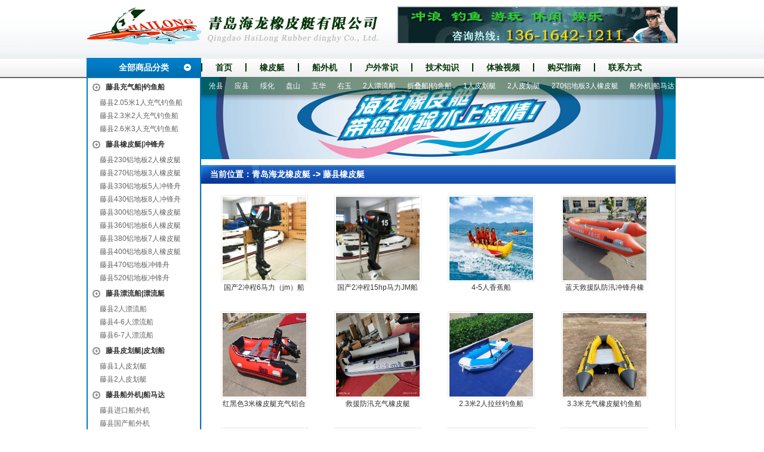

--- FILE ---
content_type: text/html; charset=UTF-8
request_url: http://www.xiangpiting.org/2361/
body_size: 29717
content:

<!DOCTYPE html PUBLIC "-//W3C//DTD XHTML 1.0 Transitional//EN" "http://www.w3.org/TR/xhtml1/DTD/xhtml1-transitional.dtd">
<html xmlns="http://www.w3.org/1999/xhtml" >
<head>
<title>藤县橡皮艇_橡皮艇_冲锋舟_充气钓鱼船_橡皮艇价格_海威龙橡皮艇生产厂家</title>
<meta name='keywords' content='藤县'>
<meta name='description' content='藤县,藤县'>
<meta http-equiv="Content-Type" content="text/html; charset=utf-8" />
</head>
<body>
<link type="text/css" rel="stylesheet" href="/template/css/basic.css" />
<script type="text/javascript" src="/template/js/basic.js"></script>
<script type="text/javascript" src="/template/js/Msclass.js"></script>
<link rel="stylesheet" type="text/css" href="/template/images/swf_xg.css"/>
<script type="text/javascript" src="/template/images/jquery-1.4.3.min.js" ></script>
<script type="text/javascript" src="/template/images/jquery.nivo.slider.pack.js" ></script>
<!--[if IE 6]>
<script type="text/javascript" src="/template/js/ie_png.js"></script>
<script type="text/javascript">
ie_png.fix('.subnav');
</script>
<![endif]-->

<div id="header">
        <div class="logo"><img src="/template/images/logo.jpg" /></div>
        <div class="h_right"><img src="/template/images/index_contact.jpg" /></div>
        <div class="clb"></div>
</div>

<div class="caidan">
  <div class="cd_left"><a href="/p/">全部商品分类</a></div>
   <div class="cd_right">
    <ul>
    <li><a href="/">首页</a></li>
    <li><a href="/xpt/">橡皮艇</a></li>
    <li><a href="/cwj/">船外机</a></li>
    <li><a href="/news/">户外常识</a></li>
    <li><a href="/jishu/">技术知识</a></li>
    <li><a href="/sp/">体验视频</a></li>
    <li><a href="/buy/">购买指南</a></li>
    <li><a href="/plus/contact.php">联系方式</a></li>
    </ul>       
    </div>
   <div class="clb"></div>
</div>




    <div id="main">
    	<div id="top">
        	
<div class="t_left">
            	<div class="tl_top">
<dl>
 


<dt>
<a href="/2361/p26/">
藤县充气船|钓鱼船
</a>
</dt>


<dd><a href="/2361/p32/">藤县2.05米1人充气钓鱼船</a> </dd>

<dd><a href="/2361/p33/">藤县2.3米2人充气钓鱼船</a> </dd>

<dd><a href="/2361/p34/">藤县2.6米3人充气钓鱼船</a> </dd>




<dt>
<a href="/2361/p27/">
藤县橡皮艇|冲锋舟
</a>
</dt>


<dd><a href="/2361/p35/">藤县230铝地板2人橡皮艇</a> </dd>

<dd><a href="/2361/p36/">藤县270铝地板3人橡皮艇</a> </dd>

<dd><a href="/2361/p52/">藤县330铝地板5人冲锋舟</a> </dd>

<dd><a href="/2361/p53/">藤县430铝地板8人冲锋舟</a> </dd>

<dd><a href="/2361/p38/">藤县300铝地板5人橡皮艇</a> </dd>

<dd><a href="/2361/p39/">藤县360铝地板6人橡皮艇</a> </dd>

<dd><a href="/2361/p40/">藤县380铝地板7人橡皮艇</a> </dd>

<dd><a href="/2361/p41/">藤县400铝地板8人橡皮艇</a> </dd>

<dd><a href="/2361/p54/">藤县470铝地板冲锋舟</a> </dd>

<dd><a href="/2361/p55/">藤县520铝地板冲锋舟</a> </dd>




<dt>
<a href="/2361/p28/">
藤县漂流船|漂流艇
</a>
</dt>


<dd><a href="/2361/p42/">藤县2人漂流船</a> </dd>

<dd><a href="/2361/p43/">藤县4-6人漂流船</a> </dd>

<dd><a href="/2361/p44/">藤县6-7人漂流船</a> </dd>




<dt>
<a href="/2361/p29/">
藤县皮划艇|皮划船
</a>
</dt>


<dd><a href="/2361/p45/">藤县1人皮划艇</a> </dd>

<dd><a href="/2361/p46/">藤县2人皮划艇</a> </dd>




<dt>
<a href="/2361/p30/">
藤县船外机|船马达
</a>
</dt>


<dd><a href="/2361/p47/">藤县进口船外机</a> </dd>

<dd><a href="/2361/p48/">藤县国产船外机</a> </dd>




<dt>
<a href="/2361/p31/">
藤县船配件|救生衣
</a>
</dt>





<dt>
<a href="/2361/p56/">
藤县玻璃钢底壳充气船艇
</a>
</dt>





<dt>
<a href="/2361/p50/">
藤县折叠船|钓鱼船
</a>
</dt>





<dt>
<a href="/2361/p51/">
藤县手摇螺旋桨推进器
</a>
</dt>






</dl>
                </div>
                <div class="tl_mid">
                	<div class="tlm_top">橡皮艇剖析</div>
                    <div class="tlm_bot_sub">
                        <p style="color:#333333;font-family:arial, sans-serif, 'Times New Man';background-color:#ffffff;">
	青岛海龙橡皮艇公司
</p>
<p style="color:#333333;font-family:arial, sans-serif, 'Times New Man';background-color:#ffffff;">
	手机：136-1642-1211
</p>
<p style="color:#333333;font-family:arial, sans-serif, 'Times New Man';background-color:#ffffff;">
	Q&nbsp;Q ：1723158747
</p>
<p style="color:#333333;font-family:arial, sans-serif, 'Times New Man';background-color:#ffffff;">
	邮箱：<a href="mailto:xiangpting@163.com">xiangpting@163.com</a> 
</p>
<p style="color:#333333;font-family:arial, sans-serif, 'Times New Man';background-color:#ffffff;">
	厂址：山东省青岛莱西姜山工业园
</p>
                    </div>
                </div>
                <div class="tl_bot">
                	<div class="tlb_top">分站导航</div>
                    <div class="tlb_bot">

<a href="/258/">天镇</a>

<a href="/104/">涉县</a>

<a href="/3367/">格尔木</a>

<a href="/1752/">凤泉</a>

<a href="/1174/">当涂</a>

<a href="/1301/">荔城</a>

<a href="/2883/">隆阳</a>

<a href="/2289/">中山</a>

<a href="/2899/">威信</a>

<a href="/2964/">西双版纳</a>

<a href="/3303/">临夏</a>

<a href="/1445/">吉安</a>

<a href="/2838/">长顺</a>

<a href="/2358/">蝶山</a>

<a href="/2504/">武隆</a>

<a href="/2312/">兴宁</a>

<a href="/18/">平谷</a>

<a href="/1911/">秭归</a>

<a href="/1247/">寿县</a>

<a href="/2338/">秀峰</a>

<a href="/2448/">海口</a>

<a href="/2246/">惠东</a>

<a href="/1879/">汉南</a>

<a href="/1147/">新芜</a>

<a href="/567/">凌河</a>

<a href="/1767/">山阳</a>

<a href="/1814/">内乡</a>

<a href="/1376/">福鼎</a>

<a href="/1289/">厦门</a>

<a href="/1235/">泗县</a>

<a href="/396/">青山</a>

<a href="/2632/">眉山</a>

<a href="/612/">调兵山</a>

<a href="/2215/">霞山</a>

<a href="/2322/">宾阳</a>

<a href="/1082/">新昌</a>

<a href="/1691/">龙亭</a>

<a href="/2300/">惠来</a>

<a href="/1428/">赣县</a>

<a href="/1968/">黄梅</a>

<a href="/193/">宽城满族自治县</a>

<a href="/2025/">湘乡</a>

<a href="/2012/">芦淞</a>

<a href="/1680/">金水</a>

<a href="/2101/">桂东</a>

<a href="/3275/">环县</a>

<a href="/623/">葫芦岛</a>

<a href="/2115/">新田</a>

<a href="/815/">东风</a>

<a href="/374/">岚县</a>

<a href="/46/">长安</a>

<a href="/1048/">奉化</a>

<a href="/1724/">宝丰</a>

<a href="/2782/">紫云</a>

<a href="/2700/">壤塘</a>

<a href="/1933/">荆门</a>

<a href="/2981/">德宏</a>

<a href="/1837/">光山</a>

<a href="/1715/">洛宁</a>

<a href="/2608/">乐山</a>

<a href="/533/">铁西</a>

<a href="/681/">抚松</a>

<a href="/167/">宣化</a>

<a href="/2657/">邻水</a>

<a href="/2199/">南海</a>

<a href="/2949/">泸西</a>

<a href="/3173/">榆阳</a>

<a href="/2271/">东源</a>

<a href="/1789/">禹州</a>

<a href="/2640/">宜宾</a>

<a href="/1697/">通许</a>

<a href="/2890/">昭阳</a>

<a href="/2809/">纳雍</a>

<a href="/328/">永济</a>

<a href="/2102/">安仁</a>

<a href="/332/">忻府</a>

<a href="/1236/">巢湖</a>

<a href="/2894/">大关</a>

<a href="/2485/">南岸</a>

<a href="/1364/">连城</a>

<a href="/2984/">梁河</a>

<a href="/138/">新市</a>

<a href="/2124/">会同</a>

<a href="/478/">兴安盟</a>

<a href="/2231/">肇庆</a>

<a href="/1722/">石龙</a>

<a href="/3352/">果洛</a>

<a href="/2347/">兴安</a>

<a href="/1952/">荆州</a>

<a href="/1132/">龙泉</a>

<a href="/2935/">姚安</a>

<a href="/2878/">峨山</a>

<a href="/140/">南市</a>

<a href="/525/">金州</a>

<a href="/942/">相城</a>

<a href="/2339/">叠彩</a>

<a href="/3342/">同仁</a>

<a href="/1109/">岱山</a>

<a href="/2130/">洪江</a>

<a href="/2916/">江城</a>

<a href="/102/">成安</a>

<a href="/554/">本溪</a>

<a href="/1338/">诏安</a>

<a href="/704/">珲春</a>

<a href="/2692/">理县</a>

<a href="/1410/">德安</a>

<a href="/2503/">垫江</a>

<a href="/3341/">黄南</a>

<a href="/946/">吴江</a>

<a href="/974/">洪泽</a>

<a href="/941/">吴中</a>

<a href="/620/">喀喇沁</a>

<a href="/1630/">临沭</a>

<a href="/3162/">城固</a>

<a href="/1352/">政和</a>

<a href="/1894/">茅箭</a>

<a href="/3311/">合作</a>

<a href="/181/">崇礼</a>

<a href="/947/">太仓</a>

<a href="/1710/">新安</a>

<a href="/2825/">从江</a>

<a href="/2588/">元坝</a>

<a href="/2221/">雷州</a>

<a href="/2783/">铜仁地区</a>

<a href="/2967/">勐腊</a>

<a href="/1801/">渑池</a>

<a href="/991/">邗江</a>

<a href="/1475/">南城</a>

<a href="/2405/">那坡</a>

<a href="/2658/">华莹</a>

<a href="/324/">垣曲</a>

<a href="/1255/">涡阳</a>

<a href="/1418/">渝水</a>

<a href="/758/">虎林</a>

<a href="/1204/">徽州</a>

<a href="/1714/">宜阳</a>

<a href="/195/">沧州</a>

<a href="/180/">赤城</a>

<a href="/2425/">环江</a>

<a href="/2144/">古丈</a>

<a href="/836/">林口</a>

<a href="/748/">讷河</a>

<a href="/940/">虎丘</a>

<a href="/2937/">永仁</a>

<a href="/2225/">茂南</a>

<a href="/1829/">虞城</a>

<a href="/597/">辽阳</a>

<a href="/91/">昌黎</a>

<a href="/3204/">镇安</a>

<a href="/3331/">民和</a>

<a href="/2240/">四会</a>

<a href="/1559/">莱阳</a>

<a href="/473/">察哈尔</a>

<a href="/1196/">宿松</a>

<a href="/1331/">南安</a>

<a href="/1017/">沭阳</a>

<a href="/1472/">抚州</a>

<a href="/229/">武邑</a>

<a href="/569/">黑山</a>

<a href="/855/">庆安</a>

<a href="/2134/">双峰</a>

<a href="/943/">常熟</a>

<a href="/1959/">黄冈</a>

<a href="/766/">东山</a>

<a href="/1794/">郾城</a>

<a href="/182/">承德</a>

<a href="/1110/">嵊泗</a>

<a href="/2749/">小河</a>

<a href="/2947/">石屏</a>

<a href="/1001/">丹徒</a>

<a href="/301/">怀仁</a>

<a href="/1876/">青山</a>

<a href="/2364/">北海</a>

<a href="/3135/">大荔</a>

<a href="/803/">汤旺河</a>

<a href="/3219/">金昌市</a>

<a href="/1786/">许昌</a>

<a href="/3343/">尖扎</a>

<a href="/2368/">铁山港</a>

<a href="/1193/">枞阳</a>

<a href="/1334/">芗城</a>

<a href="/749/">鸡西</a>

<a href="/3107/">扶风</a>

<a href="/414/">巴林左旗</a>

<a href="/1090/">武义</a>

<a href="/126/">宁晋</a>

<a href="/1647/">阳谷</a>

<a href="/767/">兴山</a>

<a href="/222/">大厂回族自治县</a>

<a href="/179/">涿鹿</a>

<a href="/2864/">师宗</a>

<a href="/1026/">拱墅</a>

<a href="/2684/">资阳</a>

<a href="/1086/">金华</a>

<a href="/220/">大城</a>

<a href="/1223/">颍泉</a>

<a href="/274/">郊区</a>

<a href="/1759/">长垣</a>

<a href="/1391/">昌江</a>

<a href="/2103/">资兴</a>

                    </div>
                </div>
            </div>








            
<div class="t_right">

<div class='sub_tit'>
<a href="/index.php">
<img src="/uploads/2013/04/09/1543161729.jpg" width="795" height="138" />
</a>
<div class="subnav" id="marqueediv6">
 


<a href="/2307/">云安</a> &nbsp;

<a href="/851/">北林</a> &nbsp;

<a href="/816/">郊区</a> &nbsp;

<a href="/1733/">北关</a> &nbsp;

<a href="/701/">延吉</a> &nbsp;

<a href="/1663/">荷泽</a> &nbsp;

<a href="/3226/">平川</a> &nbsp;

<a href="/1971/">咸宁</a> &nbsp;

<a href="/1767/">山阳</a> &nbsp;

<a href="/172/">沽源</a> &nbsp;

<a href="/1977/">通山</a> &nbsp;

<a href="/1394/">乐平</a> &nbsp;

<a href="/2137/">涟源</a> &nbsp;

<a href="/1149/">芜湖</a> &nbsp;

<a href="/199/">沧县</a> &nbsp;

<a href="/299/">应县</a> &nbsp;

<a href="/849/">绥化</a> &nbsp;

<a href="/604/">盘山</a> &nbsp;

<a href="/2254/">五华</a> &nbsp;

<a href="/300/">右玉</a> &nbsp;



<a href="/p/42.html">2人漂流船</a> &nbsp;

<a href="/p/50.html">折叠船|钓鱼船</a> &nbsp;

<a href="/p/45.html">1人皮划艇</a> &nbsp;

<a href="/p/46.html">2人皮划艇</a> &nbsp;

<a href="/p/36.html">270铝地板3人橡皮艇</a> &nbsp;

<a href="/p/30.html">船外机|船马达</a> &nbsp;

<a href="/p/47.html">进口船外机</a> &nbsp;

<a href="/p/32.html">2.05米1人充气钓鱼船</a> &nbsp;

<a href="/p/38.html">300铝地板5人橡皮艇</a> &nbsp;

<a href="/p/54.html">470铝地板冲锋舟</a> &nbsp;

<a href="/p/34.html">2.6米3人充气钓鱼船</a> &nbsp;

<a href="/p/29.html">皮划艇|皮划船</a> &nbsp;
                   
</div>
<script type="text/javascript">
new Marquee("marqueediv6",2,1,795,40,20,0,0)
</script>
</div>
<div class="clb"></div>
  <div class="tr_mid_sub">
                    <div class="trm_top_sub">
                    
                    
                       <h2>当前位置：<a href="/">青岛海龙橡皮艇</a> -> 
   <a href="/2361/xpt">藤县橡皮艇</a></h2>

                        <div class="clb"></div>
                    </div>
                    <div class="trm_bot_sub sublist">
                        
            <ul>						
            
            
            <li><a href="/2361/p/93.html" target="_blank"><img src="/uploads/2015/06/01/0912005041.jpg" alt="国产2冲程6马力（jm）船外机" width="146" height="146" /><p>国产2冲程6马力（jm）船外机</p></a></li>
            
            <li><a href="/2361/p/95.html" target="_blank"><img src="/uploads/2015/06/01/0918237734.jpg" alt="国产2冲程15hp马力JM船外机" width="146" height="146" /><p>国产2冲程15hp马力JM船外机</p></a></li>
            
            <li><a href="/2361/p/121.html" target="_blank"><img src="/uploads/2015/01/26/1045379129.jpg" alt="4-5人香蕉船" width="146" height="146" /><p>4-5人香蕉船</p></a></li>
            
            <li><a href="/2361/p/147.html" target="_blank"><img src="/uploads/2020/07/02/1542053641.jpg" alt="蓝天救援队防汛冲锋舟橡皮船艇" width="146" height="146" /><p>蓝天救援队防汛冲锋舟橡皮船艇</p></a></li>
            
            <li><a href="/2361/p/137.html" target="_blank"><img src="/uploads/2018/04/20/1503309376.jpg" alt="红黑色3米橡皮艇充气铝合金地板" width="146" height="146" /><p>红黑色3米橡皮艇充气铝合金地板</p></a></li>
            
            <li><a href="/2361/p/157.html" target="_blank"><img src="/uploads/2020/12/22/1226111528.jpg" alt="救援防汛充气橡皮艇" width="146" height="146" /><p>救援防汛充气橡皮艇</p></a></li>
            
            <li><a href="/2361/p/145.html" target="_blank"><img src="/uploads/2020/07/02/1536074906.jpg" alt="2.3米2人拉丝钓鱼船" width="146" height="146" /><p>2.3米2人拉丝钓鱼船</p></a></li>
            
            <li><a href="/2361/p/164.html" target="_blank"><img src="/uploads/2023/02/09/1656043654.jpg" alt="3.3米充气橡皮艇钓鱼船" width="146" height="146" /><p>3.3米充气橡皮艇钓鱼船</p></a></li>
            
            <li><a href="/2361/p/158.html" target="_blank"><img src="/uploads/2020/12/22/1233373656.jpg" alt="蓝天救援队橡皮艇" width="146" height="146" /><p>蓝天救援队橡皮艇</p></a></li>
            
            <li><a href="/2361/p/132.html" target="_blank"><img src="/uploads/2016/05/18/1041484119.jpg" alt="漂流景点用漂流船" width="146" height="146" /><p>漂流景点用漂流船</p></a></li>
            
            <li><a href="/2361/p/113.html" target="_blank"><img src="/uploads/2014/02/24/1624482408.jpg" alt="3米铝合金地板橡皮艇" width="146" height="146" /><p>3米铝合金地板橡皮艇</p></a></li>
            
            <li><a href="/2361/p/153.html" target="_blank"><img src="/uploads/2020/07/02/1627095331.jpg" alt="海的船外机" width="146" height="146" /><p>海的船外机</p></a></li>
            
            <li><a href="/2361/p/103.html" target="_blank"><img src="/uploads/2013/04/12/2206449137.jpg" alt="1人皮划艇" width="146" height="146" /><p>1人皮划艇</p></a></li>
            
            <li><a href="/2361/p/97.html" target="_blank"><img src="/uploads/2013/04/09/1451217747.jpg" alt="铝合金船桨" width="146" height="146" /><p>铝合金船桨</p></a></li>
            
            <li><a href="/2361/p/120.html" target="_blank"><img src="/uploads/2015/01/26/1047302051.jpg" alt="双人皮划艇" width="146" height="146" /><p>双人皮划艇</p></a></li>
            
            <li><a href="/2361/p/123.html" target="_blank"><img src="/uploads/2015/03/27/1029431772.jpg" alt="进口东发2冲15马力船外机船尾机舷外机" width="146" height="146" /><p>进口东发2冲15马力船外机船尾机舷外机</p></a></li>
            
            </ul>
            
<div class="pagelist clb">
 88 条记录 1/5 页       &nbsp;<span class='current'>1</span>&nbsp;<a href='index-2.html'>&nbsp;2&nbsp;</a>&nbsp;<a href='index-3.html'>&nbsp;3&nbsp;</a>&nbsp;<a href='index-4.html'>&nbsp;4&nbsp;</a>&nbsp;<a href='index-5.html'>&nbsp;5&nbsp;</a> <a href='index-2.html'>下一页</a>  
</div>
                        
                    </div>
              </div>
          </div>
            <div class="clb"></div>
        </div>
</div>
    <div id="footer">
    	<div class="f_top">

        <p>
	<a href="/about.html">关于我们</a>|<a href="/plus/contact.php">联系方式</a>|<a href="/news/">新闻动态</a>|<a href="flink.html">友情链接</a>| 版权所有 Copyright &copy; 2008-2018 青岛海威龙<a href="/index.html" target="_blank">橡皮艇</a>有限公司
</p>
<p>
	<a href="http://www.xiangpiting.org/index.html" target="_blank">橡皮艇</a>&nbsp;<u><a href="http://www.xiangpiting.org/index.html" target="_blank">充气船</a></u>销售专线：13616421211&nbsp;<span style="color:#333333;font-family:arial, sans-serif, 'Times New Man';line-height:24px;background-color:#FFFFFF;"><span style="color:#333333;font-family:arial, sans-serif, 'Times New Man';line-height:24px;background-color:#FFFFFF;">Q&nbsp;Q ：1723158747</span></span> &nbsp;<span style="color:#333333;font-family:arial, sans-serif, 'Times New Man';line-height:24px;background-color:#FFFFFF;">厂址：山东省青岛莱西姜山工业园 &nbsp;</span><span style="color:#333333;font-family:arial, sans-serif, 'Times New Man';line-height:24px;background-color:#FFFFFF;">&nbsp;</span> 
</p>
<p>
	<br />
</p>        
        </div>
</div>

<div style="display:none;">
<p>
	<a href="/about.html">关于我们</a>|<a href="/plus/contact.php">联系方式</a>|<a href="/news/">新闻动态</a>|<a href="flink.html">友情链接</a>| 版权所有 Copyright &copy; 2008-2018 青岛海威龙<a href="/index.html" target="_blank">橡皮艇</a>有限公司
</p>
<p>
	<a href="http://www.xiangpiting.org/index.html" target="_blank">橡皮艇</a>&nbsp;<u><a href="http://www.xiangpiting.org/index.html" target="_blank">充气船</a></u>销售专线：13616421211&nbsp;<span style="color:#333333;font-family:arial, sans-serif, 'Times New Man';line-height:24px;background-color:#FFFFFF;"><span style="color:#333333;font-family:arial, sans-serif, 'Times New Man';line-height:24px;background-color:#FFFFFF;">Q&nbsp;Q ：1723158747</span></span> &nbsp;<span style="color:#333333;font-family:arial, sans-serif, 'Times New Man';line-height:24px;background-color:#FFFFFF;">厂址：山东省青岛莱西姜山工业园 &nbsp;</span><span style="color:#333333;font-family:arial, sans-serif, 'Times New Man';line-height:24px;background-color:#FFFFFF;">&nbsp;</span> 
</p>
<p>
	<br />
</p><a href="/3/">东城</a>
<a href="/4/">西城</a>
<a href="/5/">崇文</a>
<a href="/6/">宣武</a>
<a href="/7/">朝阳</a>
<a href="/8/">丰台</a>
<a href="/9/">石景山</a>
<a href="/10/">海淀</a>
<a href="/11/">门头沟</a>
<a href="/12/">房山</a>
<a href="/13/">通州</a>
<a href="/14/">顺义</a>
<a href="/15/">昌平</a>
<a href="/16/">大兴</a>
<a href="/17/">怀柔</a>
<a href="/18/">平谷</a>
<a href="/20/">密云</a>
<a href="/21/">延庆</a>
<a href="/24/">和平</a>
<a href="/25/">河东</a>
<a href="/26/">河西</a>
<a href="/27/">南开</a>
<a href="/28/">河北</a>
<a href="/29/">红桥</a>
<a href="/30/">塘沽</a>
<a href="/31/">汉沽</a>
<a href="/32/">大港</a>
<a href="/33/">东丽</a>
<a href="/34/">西青</a>
<a href="/35/">津南</a>
<a href="/36/">北辰</a>
<a href="/37/">武清</a>
<a href="/38/">宝坻</a>
<a href="/40/">宁河</a>
<a href="/41/">静海</a>
<a href="/42/">蓟县</a>
<a href="/44/">石家庄</a>
<a href="/46/">长安</a>
<a href="/47/">桥东</a>
<a href="/48/">桥西</a>
<a href="/49/">新华</a>
<a href="/50/">井陉矿</a>
<a href="/51/">裕华</a>
<a href="/52/">井陉</a>
<a href="/53/">正定</a>
<a href="/54/">栾城</a>
<a href="/55/">行唐</a>
<a href="/56/">灵寿</a>
<a href="/57/">高邑</a>
<a href="/58/">深泽</a>
<a href="/59/">赞皇</a>
<a href="/60/">无极</a>
<a href="/61/">平山</a>
<a href="/62/">元氏</a>
<a href="/63/">赵县</a>
<a href="/64/">辛集</a>
<a href="/65/">藁城</a>
<a href="/66/">晋州</a>
<a href="/67/">新乐</a>
<a href="/68/">鹿泉</a>
<a href="/69/">唐山</a>
<a href="/71/">路南</a>
<a href="/72/">路北</a>
<a href="/73/">古冶</a>
<a href="/74/">开平</a>
<a href="/75/">丰南</a>
<a href="/76/">丰润</a>
<a href="/77/">滦县</a>
<a href="/78/">滦南</a>
<a href="/79/">乐亭</a>
<a href="/80/">迁西</a>
<a href="/81/">玉田</a>
<a href="/82/">唐海</a>
<a href="/83/">遵化</a>
<a href="/84/">迁安</a>
<a href="/85/">秦皇岛</a>
<a href="/87/">海港</a>
<a href="/88/">山海关</a>
<a href="/89/">北戴河</a>
<a href="/90/">青龙满族自治县</a>
<a href="/91/">昌黎</a>
<a href="/92/">抚宁</a>
<a href="/93/">卢龙</a>
<a href="/94/">邯郸</a>
<a href="/96/">邯山</a>
<a href="/97/">丛台</a>
<a href="/98/">复兴</a>
<a href="/99/">峰峰矿</a>
<a href="/100/">邯郸</a>
<a href="/101/">临漳</a>
<a href="/102/">成安</a>
<a href="/103/">大名</a>
<a href="/104/">涉县</a>
<a href="/105/">磁县</a>
<a href="/106/">肥乡</a>
<a href="/107/">永年</a>
<a href="/108/">邱县</a>
<a href="/109/">鸡泽</a>
<a href="/110/">广平</a>
<a href="/111/">馆陶</a>
<a href="/112/">魏县</a>
<a href="/113/">曲周</a>
<a href="/114/">武安</a>
<a href="/115/">邢台</a>
<a href="/117/">桥东</a>
<a href="/118/">桥西</a>
<a href="/119/">邢台</a>
<a href="/120/">临城</a>
<a href="/121/">内丘</a>
<a href="/122/">柏乡</a>
<a href="/123/">隆尧</a>
<a href="/124/">任县</a>
<a href="/125/">南和</a>
<a href="/126/">宁晋</a>
<a href="/127/">巨鹿</a>
<a href="/128/">新河</a>
<a href="/129/">广宗</a>
<a href="/130/">平乡</a>
<a href="/131/">威县</a>
<a href="/132/">清河</a>
<a href="/133/">临西</a>
<a href="/134/">南宫</a>
<a href="/135/">沙河</a>
<a href="/136/">保定</a>
<a href="/138/">新市</a>
<a href="/139/">北市</a>
<a href="/140/">南市</a>
<a href="/141/">满城</a>
<a href="/142/">清苑</a>
<a href="/143/">涞水</a>
<a href="/144/">阜平</a>
<a href="/145/">徐水</a>
<a href="/146/">定兴</a>
<a href="/147/">唐县</a>
<a href="/148/">高阳</a>
<a href="/149/">容城</a>
<a href="/150/">涞源</a>
<a href="/151/">望都</a>
<a href="/152/">安新</a>
<a href="/153/">易县</a>
<a href="/154/">曲阳</a>
<a href="/155/">蠡县</a>
<a href="/156/">顺平</a>
<a href="/157/">博野</a>
<a href="/158/">雄县</a>
<a href="/159/">涿州</a>
<a href="/160/">定州</a>
<a href="/161/">安国</a>
<a href="/162/">高碑店</a>
<a href="/163/">张家口</a>
<a href="/165/">桥东</a>
<a href="/166/">桥西</a>
<a href="/167/">宣化</a>
<a href="/168/">下花园</a>
<a href="/169/">宣化</a>
<a href="/170/">张北</a>
<a href="/171/">康保</a>
<a href="/172/">沽源</a>
<a href="/173/">尚义</a>
<a href="/174/">蔚县</a>
<a href="/175/">阳原</a>
<a href="/176/">怀安</a>
<a href="/177/">万全</a>
<a href="/178/">怀来</a>
<a href="/179/">涿鹿</a>
<a href="/180/">赤城</a>
<a href="/181/">崇礼</a>
<a href="/182/">承德</a>
<a href="/184/">双桥</a>
<a href="/185/">双滦</a>
<a href="/186/">鹰手营子矿区</a>
<a href="/187/">承德</a>
<a href="/188/">兴隆</a>
<a href="/189/">平泉</a>
<a href="/190/">滦平</a>
<a href="/191/">隆化</a>
<a href="/192/">丰宁满族自治县</a>
<a href="/193/">宽城满族自治县</a>
<a href="/194/">围场满族蒙古族自治县</a>
<a href="/195/">沧州</a>
<a href="/197/">新华</a>
<a href="/198/">运河</a>
<a href="/199/">沧县</a>
<a href="/200/">青县</a>
<a href="/201/">东光</a>
<a href="/202/">海兴</a>
<a href="/203/">盐山</a>
<a href="/204/">肃宁</a>
<a href="/205/">南皮</a>
<a href="/206/">吴桥</a>
<a href="/207/">献县</a>
<a href="/208/">孟村回族自治县</a>
<a href="/209/">泊头</a>
<a href="/210/">任丘</a>
<a href="/211/">黄骅</a>
<a href="/212/">河间</a>
<a href="/213/">廊坊</a>
<a href="/215/">安次</a>
<a href="/216/">广阳</a>
<a href="/217/">固安</a>
<a href="/218/">永清</a>
<a href="/219/">香河</a>
<a href="/220/">大城</a>
<a href="/221/">文安</a>
<a href="/222/">大厂回族自治县</a>
<a href="/223/">霸州</a>
<a href="/224/">三河</a>
<a href="/225/">衡水</a>
<a href="/227/">桃城</a>
<a href="/228/">枣强</a>
<a href="/229/">武邑</a>
<a href="/230/">武强</a>
<a href="/231/">饶阳</a>
<a href="/232/">安平</a>
<a href="/233/">故城</a>
<a href="/234/">景县</a>
<a href="/235/">阜城</a>
<a href="/236/">冀州</a>
<a href="/237/">深州</a>
<a href="/239/">太原</a>
<a href="/241/">小店</a>
<a href="/242/">迎泽</a>
<a href="/243/">杏花岭</a>
<a href="/244/">尖草坪</a>
<a href="/245/">万柏林</a>
<a href="/246/">晋源</a>
<a href="/247/">清徐</a>
<a href="/248/">阳曲</a>
<a href="/249/">娄烦</a>
<a href="/250/">古交</a>
<a href="/251/">大同</a>
<a href="/253/">城区</a>
<a href="/254/">矿区</a>
<a href="/255/">南郊</a>
<a href="/256/">新荣</a>
<a href="/257/">阳高</a>
<a href="/258/">天镇</a>
<a href="/259/">广灵</a>
<a href="/260/">灵丘</a>
<a href="/261/">浑源</a>
<a href="/262/">左云</a>
<a href="/263/">大同</a>
<a href="/264/">阳泉</a>
<a href="/269/">平定</a>
<a href="/270/">盂县</a>
<a href="/271/">长治</a>
<a href="/273/">城区</a>
<a href="/274/">郊区</a>
<a href="/275/">长治</a>
<a href="/276/">襄垣</a>
<a href="/277/">屯留</a>
<a href="/278/">平顺</a>
<a href="/279/">黎城</a>
<a href="/280/">壶关</a>
<a href="/281/">长子</a>
<a href="/282/">武乡</a>
<a href="/283/">沁县</a>
<a href="/284/">沁源</a>
<a href="/285/">潞城</a>
<a href="/286/">晋城</a>
<a href="/288/">城区</a>
<a href="/289/">沁水</a>
<a href="/290/">阳城</a>
<a href="/291/">陵川</a>
<a href="/292/">泽州</a>
<a href="/293/">高平</a>
<a href="/294/">朔州</a>
<a href="/296/">朔城</a>
<a href="/297/">平鲁</a>
<a href="/298/">山阴</a>
<a href="/299/">应县</a>
<a href="/300/">右玉</a>
<a href="/301/">怀仁</a>
<a href="/302/">晋中</a>
<a href="/304/">榆次</a>
<a href="/305/">榆社</a>
<a href="/306/">左权</a>
<a href="/307/">和顺</a>
<a href="/308/">昔阳</a>
<a href="/309/">寿阳</a>
<a href="/310/">太谷</a>
<a href="/311/">祁县</a>
<a href="/312/">平遥</a>
<a href="/313/">灵石</a>
<a href="/314/">介休</a>
<a href="/315/">运城</a>
<a href="/317/">盐湖</a>
<a href="/318/">临猗</a>
<a href="/319/">万荣</a>
<a href="/320/">闻喜</a>
<a href="/321/">稷山</a>
<a href="/322/">新绛</a>
<a href="/323/">绛县</a>
<a href="/324/">垣曲</a>
<a href="/325/">夏县</a>
<a href="/326/">平陆</a>
<a href="/327/">芮城</a>
<a href="/328/">永济</a>
<a href="/329/">河津</a>
<a href="/330/">忻州</a>
<a href="/332/">忻府</a>
<a href="/333/">定襄</a>
<a href="/334/">五台</a>
<a href="/335/">代县</a>
<a href="/336/">繁峙</a>
<a href="/337/">宁武</a>
<a href="/338/">静乐</a>
<a href="/339/">神池</a>
<a href="/340/">五寨</a>
<a href="/341/">岢岚</a>
<a href="/342/">河曲</a>
<a href="/343/">保德</a>
<a href="/344/">偏关</a>
<a href="/345/">原平</a>
<a href="/346/">临汾</a>
<a href="/348/">尧都</a>
<a href="/349/">曲沃</a>
<a href="/350/">翼城</a>
<a href="/351/">襄汾</a>
<a href="/352/">洪洞</a>
<a href="/353/">古县</a>
<a href="/354/">安泽</a>
<a href="/355/">浮山</a>
<a href="/356/">吉县</a>
<a href="/357/">乡宁</a>
<a href="/358/">大宁</a>
<a href="/359/">隰县</a>
<a href="/360/">永和</a>
<a href="/361/">蒲县</a>
<a href="/362/">汾西</a>
<a href="/363/">侯马</a>
<a href="/364/">霍州</a>
<a href="/365/">吕梁</a>
<a href="/367/">离石</a>
<a href="/368/">文水</a>
<a href="/369/">交城</a>
<a href="/370/">兴县</a>
<a href="/371/">临县</a>
<a href="/372/">柳林</a>
<a href="/373/">石楼</a>
<a href="/374/">岚县</a>
<a href="/375/">方山</a>
<a href="/376/">中阳</a>
<a href="/377/">交口</a>
<a href="/378/">孝义</a>
<a href="/379/">汾阳</a>
<a href="/381/">呼和浩特</a>
<a href="/383/">新城</a>
<a href="/384/">回民</a>
<a href="/385/">玉泉</a>
<a href="/386/">赛罕</a>
<a href="/387/">土默特左旗</a>
<a href="/388/">托克托</a>
<a href="/389/">和林格尔</a>
<a href="/390/">清水河</a>
<a href="/391/">武川</a>
<a href="/392/">包头</a>
<a href="/394/">东河</a>
<a href="/395/">昆都仑</a>
<a href="/396/">青山</a>
<a href="/397/">石拐</a>
<a href="/398/">白云矿</a>
<a href="/399/">九原</a>
<a href="/400/">土默特右旗</a>
<a href="/401/">固阳</a>
<a href="/402/">达尔罕茂明安联合旗</a>
<a href="/403/">乌海</a>
<a href="/405/">海勃湾</a>
<a href="/406/">海南</a>
<a href="/407/">乌达</a>
<a href="/408/">赤峰</a>
<a href="/410/">红山</a>
<a href="/411/">元宝山</a>
<a href="/412/">松山</a>
<a href="/413/">阿鲁科尔沁旗</a>
<a href="/414/">巴林左旗</a>
<a href="/415/">巴林右旗</a>
<a href="/416/">林西</a>
<a href="/417/">克什克腾旗</a>
<a href="/418/">翁牛特旗</a>
<a href="/419/">喀喇沁旗</a>
<a href="/420/">宁城</a>
<a href="/421/">敖汉旗</a>
<a href="/422/">通辽</a>
<a href="/424/">科尔沁</a>
<a href="/427/">开鲁</a>
<a href="/428/">库伦旗</a>
<a href="/429/">奈曼旗</a>
<a href="/430/">扎鲁特旗</a>
<a href="/431/">霍林郭勒</a>
<a href="/432/">鄂尔多斯</a>
<a href="/433/">东胜</a>
<a href="/434/">达拉特旗</a>
<a href="/435/">准格尔旗</a>
<a href="/436/">鄂托克前旗</a>
<a href="/437/">鄂托克旗</a>
<a href="/438/">杭锦旗</a>
<a href="/439/">乌审旗</a>
<a href="/440/">伊金霍洛旗</a>
<a href="/441/">呼伦贝尔</a>
<a href="/443/">海拉尔</a>
<a href="/444/">阿荣旗</a>
<a href="/446/">鄂伦春</a>
<a href="/448/">陈巴尔</a>
<a href="/451/">满洲里</a>
<a href="/452/">牙克石</a>
<a href="/453/">扎兰屯</a>
<a href="/454/">额尔古纳</a>
<a href="/455/">根河</a>
<a href="/456/">巴彦淖尔</a>
<a href="/458/">临河</a>
<a href="/459/">五原</a>
<a href="/460/">磴口</a>
<a href="/461/">乌拉特前旗</a>
<a href="/462/">乌拉特中旗</a>
<a href="/463/">乌拉特后旗</a>
<a href="/464/">杭锦后旗</a>
<a href="/465/">乌兰察布</a>
<a href="/467/">集宁</a>
<a href="/468/">卓资</a>
<a href="/469/">化德</a>
<a href="/470/">商都</a>
<a href="/471/">兴和</a>
<a href="/472/">凉城</a>
<a href="/473/">察哈尔</a>
<a href="/476/">四子王旗</a>
<a href="/477/">丰镇</a>
<a href="/478/">兴安盟</a>
<a href="/479/">乌兰浩特</a>
<a href="/480/">阿尔山</a>
<a href="/483/">扎赉特旗</a>
<a href="/484/">突泉</a>
<a href="/485/">锡林郭勒盟</a>
<a href="/486/">二连浩特</a>
<a href="/487/">锡林浩特</a>
<a href="/488/">阿巴嘎</a>
<a href="/489/">苏尼特</a>
<a href="/497/">多伦</a>
<a href="/498/">阿拉善</a>
<a href="/501/">额济纳</a>
<a href="/503/">沈阳</a>
<a href="/505/">和平</a>
<a href="/506/">沈河</a>
<a href="/507/">大东</a>
<a href="/508/">皇姑</a>
<a href="/509/">铁西</a>
<a href="/510/">苏家屯</a>
<a href="/511/">东陵</a>
<a href="/512/">新城子</a>
<a href="/513/">于洪</a>
<a href="/514/">辽中</a>
<a href="/515/">康平</a>
<a href="/516/">法库</a>
<a href="/517/">新民</a>
<a href="/518/">大连</a>
<a href="/520/">中山</a>
<a href="/521/">西岗</a>
<a href="/522/">沙河口</a>
<a href="/523/">甘井子</a>
<a href="/524/">旅顺</a>
<a href="/525/">金州</a>
<a href="/526/">长海</a>
<a href="/527/">瓦房店</a>
<a href="/528/">普兰店</a>
<a href="/529/">庄河</a>
<a href="/530/">鞍山</a>
<a href="/532/">铁东</a>
<a href="/533/">铁西</a>
<a href="/534/">立山</a>
<a href="/535/">千山</a>
<a href="/536/">台安</a>
<a href="/537/">岫岩</a>
<a href="/538/">海城</a>
<a href="/539/">抚顺</a>
<a href="/541/">新抚</a>
<a href="/542/">东洲</a>
<a href="/543/">望花</a>
<a href="/544/">顺城</a>
<a href="/545/">抚顺</a>
<a href="/546/">新宾</a>
<a href="/547/">清原</a>
<a href="/548/">本溪</a>
<a href="/550/">平山</a>
<a href="/551/">溪湖</a>
<a href="/552/">明山</a>
<a href="/553/">南芬</a>
<a href="/554/">本溪</a>
<a href="/555/">桓仁</a>
<a href="/556/">丹东</a>
<a href="/558/">元宝</a>
<a href="/559/">振兴</a>
<a href="/560/">振安</a>
<a href="/561/">宽甸</a>
<a href="/562/">东港</a>
<a href="/563/">凤城</a>
<a href="/564/">锦州</a>
<a href="/566/">古塔</a>
<a href="/567/">凌河</a>
<a href="/568/">太和</a>
<a href="/569/">黑山</a>
<a href="/570/">义县</a>
<a href="/571/">凌海</a>
<a href="/572/">北宁</a>
<a href="/573/">营口</a>
<a href="/575/">站前</a>
<a href="/576/">西市</a>
<a href="/577/">鲅鱼圈</a>
<a href="/578/">老边</a>
<a href="/579/">盖州</a>
<a href="/580/">大石桥</a>
<a href="/581/">阜新</a>
<a href="/583/">海州</a>
<a href="/584/">新邱</a>
<a href="/585/">太平</a>
<a href="/586/">清河门</a>
<a href="/587/">细河</a>
<a href="/588/">阜新</a>
<a href="/589/">彰武</a>
<a href="/590/">辽阳</a>
<a href="/592/">白塔</a>
<a href="/593/">文圣</a>
<a href="/594/">宏伟</a>
<a href="/595/">弓长岭</a>
<a href="/596/">太子河</a>
<a href="/597/">辽阳</a>
<a href="/598/">灯塔</a>
<a href="/599/">盘锦</a>
<a href="/601/">双台子</a>
<a href="/602/">兴隆台</a>
<a href="/603/">大洼</a>
<a href="/604/">盘山</a>
<a href="/605/">铁岭</a>
<a href="/607/">银州</a>
<a href="/608/">清河</a>
<a href="/609/">铁岭</a>
<a href="/610/">西丰</a>
<a href="/611/">昌图</a>
<a href="/612/">调兵山</a>
<a href="/613/">开原</a>
<a href="/614/">朝阳</a>
<a href="/616/">双塔</a>
<a href="/617/">龙城</a>
<a href="/618/">朝阳</a>
<a href="/619/">建平</a>
<a href="/620/">喀喇沁</a>
<a href="/621/">北票</a>
<a href="/622/">凌源</a>
<a href="/623/">葫芦岛</a>
<a href="/625/">连山</a>
<a href="/626/">龙港</a>
<a href="/627/">南票</a>
<a href="/628/">绥中</a>
<a href="/629/">建昌</a>
<a href="/630/">兴城</a>
<a href="/632/">长春</a>
<a href="/634/">南关</a>
<a href="/635/">宽城</a>
<a href="/636/">朝阳</a>
<a href="/637/">二道</a>
<a href="/638/">绿园</a>
<a href="/639/">双阳</a>
<a href="/640/">农安</a>
<a href="/641/">九台</a>
<a href="/642/">榆树</a>
<a href="/643/">德惠</a>
<a href="/644/">吉林</a>
<a href="/646/">昌邑</a>
<a href="/647/">龙潭</a>
<a href="/648/">船营</a>
<a href="/649/">丰满</a>
<a href="/650/">永吉</a>
<a href="/651/">蛟河</a>
<a href="/652/">桦甸</a>
<a href="/653/">舒兰</a>
<a href="/654/">磐石</a>
<a href="/655/">四平</a>
<a href="/657/">铁西</a>
<a href="/658/">铁东</a>
<a href="/659/">梨树</a>
<a href="/660/">伊通</a>
<a href="/661/">公主岭</a>
<a href="/662/">双辽</a>
<a href="/663/">辽源</a>
<a href="/665/">龙山</a>
<a href="/666/">西安</a>
<a href="/667/">东丰</a>
<a href="/668/">东辽</a>
<a href="/669/">通化</a>
<a href="/671/">东昌</a>
<a href="/672/">二道江</a>
<a href="/673/">通化</a>
<a href="/674/">辉南</a>
<a href="/675/">柳河</a>
<a href="/676/">梅河口</a>
<a href="/677/">集安</a>
<a href="/678/">白山</a>
<a href="/680/">八道江</a>
<a href="/681/">抚松</a>
<a href="/682/">靖宇</a>
<a href="/683/">长白</a>
<a href="/684/">江源</a>
<a href="/685/">临江</a>
<a href="/686/">松原</a>
<a href="/688/">宁江</a>
<a href="/690/">长岭</a>
<a href="/691/">乾安</a>
<a href="/692/">扶余</a>
<a href="/693/">白城</a>
<a href="/695/">洮北</a>
<a href="/696/">镇赉</a>
<a href="/697/">通榆</a>
<a href="/698/">洮南</a>
<a href="/699/">大安</a>
<a href="/700/">延边</a>
<a href="/701/">延吉</a>
<a href="/702/">图们</a>
<a href="/703/">敦化</a>
<a href="/704/">珲春</a>
<a href="/705/">龙井</a>
<a href="/706/">和龙</a>
<a href="/707/">汪清</a>
<a href="/708/">安图</a>
<a href="/710/">哈尔滨</a>
<a href="/712/">道里</a>
<a href="/713/">南岗</a>
<a href="/714/">道外</a>
<a href="/715/">香坊</a>
<a href="/716/">动力</a>
<a href="/717/">平房</a>
<a href="/718/">松北</a>
<a href="/719/">呼兰</a>
<a href="/720/">依兰</a>
<a href="/721/">方正</a>
<a href="/722/">宾县</a>
<a href="/723/">巴彦</a>
<a href="/724/">木兰</a>
<a href="/725/">通河</a>
<a href="/726/">延寿</a>
<a href="/727/">阿城</a>
<a href="/728/">双城</a>
<a href="/729/">尚志</a>
<a href="/730/">五常</a>
<a href="/731/">齐齐哈尔</a>
<a href="/733/">龙沙</a>
<a href="/734/">建华</a>
<a href="/735/">铁锋</a>
<a href="/736/">昂昂溪</a>
<a href="/737/">富拉尔基</a>
<a href="/738/">碾子山</a>
<a href="/739/">梅里斯达斡尔</a>
<a href="/740/">龙江</a>
<a href="/741/">依安</a>
<a href="/742/">泰来</a>
<a href="/743/">甘南</a>
<a href="/744/">富裕</a>
<a href="/745/">克山</a>
<a href="/746/">克东</a>
<a href="/747/">拜泉</a>
<a href="/748/">讷河</a>
<a href="/749/">鸡西</a>
<a href="/751/">鸡冠</a>
<a href="/752/">恒山</a>
<a href="/753/">滴道</a>
<a href="/754/">梨树</a>
<a href="/755/">城子河</a>
<a href="/756/">麻山</a>
<a href="/757/">鸡东</a>
<a href="/758/">虎林</a>
<a href="/759/">密山</a>
<a href="/760/">鹤岗</a>
<a href="/762/">向阳</a>
<a href="/763/">工农</a>
<a href="/764/">南山</a>
<a href="/765/">兴安</a>
<a href="/766/">东山</a>
<a href="/767/">兴山</a>
<a href="/768/">萝北</a>
<a href="/769/">绥滨</a>
<a href="/770/">双鸭山</a>
<a href="/772/">尖山</a>
<a href="/773/">岭东</a>
<a href="/774/">四方台</a>
<a href="/775/">宝山</a>
<a href="/776/">集贤</a>
<a href="/777/">友谊</a>
<a href="/778/">宝清</a>
<a href="/779/">饶河</a>
<a href="/780/">大庆</a>
<a href="/782/">萨尔图</a>
<a href="/783/">龙凤</a>
<a href="/784/">让胡路</a>
<a href="/785/">红岗</a>
<a href="/786/">大同</a>
<a href="/787/">肇州</a>
<a href="/788/">肇源</a>
<a href="/789/">林甸</a>
<a href="/790/">杜尔伯特</a>
<a href="/791/">伊春市</a>
<a href="/793/">伊春</a>
<a href="/794/">南岔</a>
<a href="/795/">友好</a>
<a href="/796/">西林</a>
<a href="/797/">翠峦</a>
<a href="/798/">新青</a>
<a href="/799/">美溪</a>
<a href="/800/">金山屯</a>
<a href="/801/">五营</a>
<a href="/802/">乌马河</a>
<a href="/803/">汤旺河</a>
<a href="/804/">带岭</a>
<a href="/805/">乌伊岭</a>
<a href="/806/">红星</a>
<a href="/807/">上甘岭</a>
<a href="/808/">嘉荫</a>
<a href="/809/">铁力</a>
<a href="/810/">佳木斯</a>
<a href="/812/">永红</a>
<a href="/813/">向阳</a>
<a href="/814/">前进</a>
<a href="/815/">东风</a>
<a href="/816/">郊区</a>
<a href="/817/">桦南</a>
<a href="/818/">桦川</a>
<a href="/819/">汤原</a>
<a href="/820/">抚远</a>
<a href="/821/">同江</a>
<a href="/822/">富锦</a>
<a href="/823/">七台河</a>
<a href="/825/">新兴</a>
<a href="/826/">桃山</a>
<a href="/827/">茄子河</a>
<a href="/828/">勃利</a>
<a href="/829/">牡丹江</a>
<a href="/831/">东安</a>
<a href="/832/">阳明</a>
<a href="/833/">爱民</a>
<a href="/834/">西安</a>
<a href="/835/">东宁</a>
<a href="/836/">林口</a>
<a href="/837/">绥芬河</a>
<a href="/838/">海林</a>
<a href="/839/">宁安</a>
<a href="/840/">穆棱</a>
<a href="/841/">黑河</a>
<a href="/843/">爱辉</a>
<a href="/844/">嫩江</a>
<a href="/845/">逊克</a>
<a href="/846/">孙吴</a>
<a href="/847/">北安</a>
<a href="/848/">五大连池</a>
<a href="/849/">绥化</a>
<a href="/851/">北林</a>
<a href="/852/">望奎</a>
<a href="/853/">兰西</a>
<a href="/854/">青冈</a>
<a href="/855/">庆安</a>
<a href="/856/">明水</a>
<a href="/857/">绥棱</a>
<a href="/858/">安达</a>
<a href="/859/">肇东</a>
<a href="/860/">海伦</a>
<a href="/861/">大兴安岭</a>
<a href="/862/">呼玛</a>
<a href="/863/">塔河</a>
<a href="/864/">漠河</a>
<a href="/867/">黄浦</a>
<a href="/868/">卢湾</a>
<a href="/869/">徐汇</a>
<a href="/870/">长宁</a>
<a href="/871/">静安</a>
<a href="/872/">普陀</a>
<a href="/873/">闸北</a>
<a href="/874/">虹口</a>
<a href="/875/">杨浦</a>
<a href="/876/">闵行</a>
<a href="/877/">宝山</a>
<a href="/878/">嘉定</a>
<a href="/879/">浦东新</a>
<a href="/880/">金山</a>
<a href="/881/">松江</a>
<a href="/882/">青浦</a>
<a href="/883/">南汇</a>
<a href="/884/">奉贤</a>
<a href="/886/">崇明</a>
<a href="/888/">南京</a>
<a href="/890/">玄武</a>
<a href="/891/">白下</a>
<a href="/892/">秦淮</a>
<a href="/893/">建邺</a>
<a href="/894/">鼓楼</a>
<a href="/895/">下关</a>
<a href="/896/">浦口</a>
<a href="/897/">栖霞</a>
<a href="/898/">雨花台</a>
<a href="/899/">江宁</a>
<a href="/900/">六合</a>
<a href="/901/">溧水</a>
<a href="/902/">高淳</a>
<a href="/903/">无锡</a>
<a href="/905/">崇安</a>
<a href="/906/">南长</a>
<a href="/907/">北塘</a>
<a href="/908/">锡山</a>
<a href="/909/">惠山</a>
<a href="/910/">滨湖</a>
<a href="/911/">江阴</a>
<a href="/912/">宜兴</a>
<a href="/913/">徐州</a>
<a href="/915/">鼓楼</a>
<a href="/916/">云龙</a>
<a href="/917/">九里</a>
<a href="/918/">贾汪</a>
<a href="/919/">泉山</a>
<a href="/920/">丰县</a>
<a href="/921/">沛县</a>
<a href="/922/">铜山</a>
<a href="/923/">睢宁</a>
<a href="/924/">新沂</a>
<a href="/925/">邳州</a>
<a href="/926/">常州</a>
<a href="/928/">天宁</a>
<a href="/929/">钟楼</a>
<a href="/930/">戚墅堰</a>
<a href="/931/">新北</a>
<a href="/932/">武进</a>
<a href="/933/">溧阳</a>
<a href="/934/">金坛</a>
<a href="/935/">苏州</a>
<a href="/937/">沧浪</a>
<a href="/938/">平江</a>
<a href="/939/">金阊</a>
<a href="/940/">虎丘</a>
<a href="/941/">吴中</a>
<a href="/942/">相城</a>
<a href="/943/">常熟</a>
<a href="/944/">张家港</a>
<a href="/945/">昆山</a>
<a href="/946/">吴江</a>
<a href="/947/">太仓</a>
<a href="/948/">南通</a>
<a href="/950/">崇川</a>
<a href="/951/">港闸</a>
<a href="/952/">海安</a>
<a href="/953/">如东</a>
<a href="/954/">启东</a>
<a href="/955/">如皋</a>
<a href="/956/">通州</a>
<a href="/957/">海门</a>
<a href="/958/">连云港</a>
<a href="/960/">连云区</a>
<a href="/961/">新浦</a>
<a href="/962/">海州</a>
<a href="/963/">赣榆</a>
<a href="/964/">东海</a>
<a href="/965/">灌云</a>
<a href="/966/">灌南</a>
<a href="/967/">淮安</a>
<a href="/969/">清河</a>
<a href="/970/">楚州</a>
<a href="/971/">淮阴</a>
<a href="/972/">清浦</a>
<a href="/973/">涟水</a>
<a href="/974/">洪泽</a>
<a href="/975/">盱眙</a>
<a href="/976/">金湖</a>
<a href="/977/">盐城</a>
<a href="/979/">亭湖</a>
<a href="/980/">盐都</a>
<a href="/981/">响水</a>
<a href="/982/">滨海</a>
<a href="/983/">阜宁</a>
<a href="/984/">射阳</a>
<a href="/985/">建湖</a>
<a href="/986/">东台</a>
<a href="/987/">大丰</a>
<a href="/988/">扬州</a>
<a href="/990/">广陵</a>
<a href="/991/">邗江</a>
<a href="/992/">郊区</a>
<a href="/993/">宝应</a>
<a href="/994/">仪征</a>
<a href="/995/">高邮</a>
<a href="/996/">江都</a>
<a href="/997/">镇江</a>
<a href="/999/">京口</a>
<a href="/1000/">润州</a>
<a href="/1001/">丹徒</a>
<a href="/1002/">丹阳</a>
<a href="/1003/">扬中</a>
<a href="/1004/">句容</a>
<a href="/1005/">泰州</a>
<a href="/1007/">海陵</a>
<a href="/1008/">高港</a>
<a href="/1009/">兴化</a>
<a href="/1010/">靖江</a>
<a href="/1011/">泰兴</a>
<a href="/1012/">姜堰</a>
<a href="/1013/">宿迁</a>
<a href="/1015/">宿城</a>
<a href="/1016/">宿豫</a>
<a href="/1017/">沭阳</a>
<a href="/1018/">泗阳</a>
<a href="/1019/">泗洪</a>
<a href="/1021/">杭州</a>
<a href="/1023/">上城</a>
<a href="/1024/">下城</a>
<a href="/1025/">江干</a>
<a href="/1026/">拱墅</a>
<a href="/1027/">西湖</a>
<a href="/1028/">滨江</a>
<a href="/1029/">萧山</a>
<a href="/1030/">余杭</a>
<a href="/1031/">桐庐</a>
<a href="/1032/">淳安</a>
<a href="/1033/">建德</a>
<a href="/1034/">富阳</a>
<a href="/1035/">临安</a>
<a href="/1036/">宁波</a>
<a href="/1038/">海曙</a>
<a href="/1039/">江东</a>
<a href="/1040/">江北</a>
<a href="/1041/">北仑</a>
<a href="/1042/">镇海</a>
<a href="/1043/">鄞州</a>
<a href="/1044/">象山</a>
<a href="/1045/">宁海</a>
<a href="/1046/">余姚</a>
<a href="/1047/">慈溪</a>
<a href="/1048/">奉化</a>
<a href="/1049/">温州</a>
<a href="/1051/">鹿城</a>
<a href="/1052/">龙湾</a>
<a href="/1053/">瓯海</a>
<a href="/1054/">洞头</a>
<a href="/1055/">永嘉</a>
<a href="/1056/">平阳</a>
<a href="/1057/">苍南</a>
<a href="/1058/">文成</a>
<a href="/1059/">泰顺</a>
<a href="/1060/">瑞安</a>
<a href="/1061/">乐清</a>
<a href="/1062/">嘉兴</a>
<a href="/1064/">秀城</a>
<a href="/1065/">秀洲</a>
<a href="/1066/">嘉善</a>
<a href="/1067/">海盐</a>
<a href="/1068/">海宁</a>
<a href="/1069/">平湖</a>
<a href="/1070/">桐乡</a>
<a href="/1071/">湖州</a>
<a href="/1073/">吴兴</a>
<a href="/1074/">南浔</a>
<a href="/1075/">德清</a>
<a href="/1076/">长兴</a>
<a href="/1077/">安吉</a>
<a href="/1078/">绍兴</a>
<a href="/1080/">越城</a>
<a href="/1081/">绍兴</a>
<a href="/1082/">新昌</a>
<a href="/1083/">诸暨</a>
<a href="/1084/">上虞</a>
<a href="/1085/">嵊州</a>
<a href="/1086/">金华</a>
<a href="/1088/">婺城</a>
<a href="/1089/">金东</a>
<a href="/1090/">武义</a>
<a href="/1091/">浦江</a>
<a href="/1092/">磐安</a>
<a href="/1093/">兰溪</a>
<a href="/1094/">义乌</a>
<a href="/1095/">东阳</a>
<a href="/1096/">永康</a>
<a href="/1097/">衢州</a>
<a href="/1099/">柯城</a>
<a href="/1100/">衢江</a>
<a href="/1101/">常山</a>
<a href="/1102/">开化</a>
<a href="/1103/">龙游</a>
<a href="/1104/">江山</a>
<a href="/1105/">舟山</a>
<a href="/1107/">定海</a>
<a href="/1108/">普陀</a>
<a href="/1109/">岱山</a>
<a href="/1110/">嵊泗</a>
<a href="/1111/">台州</a>
<a href="/1113/">椒江</a>
<a href="/1114/">黄岩</a>
<a href="/1115/">路桥</a>
<a href="/1116/">玉环</a>
<a href="/1117/">三门</a>
<a href="/1118/">天台</a>
<a href="/1119/">仙居</a>
<a href="/1120/">温岭</a>
<a href="/1121/">临海</a>
<a href="/1122/">丽水</a>
<a href="/1124/">莲都</a>
<a href="/1125/">青田</a>
<a href="/1126/">缙云</a>
<a href="/1127/">遂昌</a>
<a href="/1128/">松阳</a>
<a href="/1129/">云和</a>
<a href="/1130/">庆元</a>
<a href="/1131/">景宁</a>
<a href="/1132/">龙泉</a>
<a href="/1134/">合肥</a>
<a href="/1136/">瑶海</a>
<a href="/1137/">庐阳</a>
<a href="/1138/">蜀山</a>
<a href="/1139/">包河</a>
<a href="/1140/">长丰</a>
<a href="/1141/">肥东</a>
<a href="/1142/">肥西</a>
<a href="/1143/">芜湖</a>
<a href="/1145/">镜湖</a>
<a href="/1146/">马塘</a>
<a href="/1147/">新芜</a>
<a href="/1148/">鸠江</a>
<a href="/1149/">芜湖</a>
<a href="/1150/">繁昌</a>
<a href="/1151/">南陵</a>
<a href="/1152/">蚌埠</a>
<a href="/1154/">龙子湖</a>
<a href="/1155/">蚌山</a>
<a href="/1156/">禹会</a>
<a href="/1157/">淮上</a>
<a href="/1158/">怀远</a>
<a href="/1159/">五河</a>
<a href="/1160/">固镇</a>
<a href="/1161/">淮南</a>
<a href="/1163/">大通</a>
<a href="/1164/">田家庵</a>
<a href="/1165/">谢家集</a>
<a href="/1166/">八公山</a>
<a href="/1167/">潘集</a>
<a href="/1168/">凤台</a>
<a href="/1169/">马鞍山</a>
<a href="/1171/">金家庄</a>
<a href="/1172/">花山</a>
<a href="/1173/">雨山</a>
<a href="/1174/">当涂</a>
<a href="/1175/">淮北</a>
<a href="/1177/">杜集</a>
<a href="/1178/">相山</a>
<a href="/1179/">烈山</a>
<a href="/1180/">濉溪</a>
<a href="/1181/">铜陵</a>
<a href="/1183/">铜官山</a>
<a href="/1184/">狮子山</a>
<a href="/1185/">郊区</a>
<a href="/1186/">铜陵</a>
<a href="/1187/">安庆</a>
<a href="/1189/">迎江</a>
<a href="/1190/">大观</a>
<a href="/1191/">郊区</a>
<a href="/1192/">怀宁</a>
<a href="/1193/">枞阳</a>
<a href="/1194/">潜山</a>
<a href="/1195/">太湖</a>
<a href="/1196/">宿松</a>
<a href="/1197/">望江</a>
<a href="/1198/">岳西</a>
<a href="/1199/">桐城</a>
<a href="/1200/">黄山</a>
<a href="/1202/">屯溪</a>
<a href="/1203/">黄山</a>
<a href="/1204/">徽州</a>
<a href="/1205/">歙县</a>
<a href="/1206/">休宁</a>
<a href="/1207/">黟县</a>
<a href="/1208/">祁门</a>
<a href="/1209/">滁州</a>
<a href="/1211/">琅琊</a>
<a href="/1212/">南谯</a>
<a href="/1213/">来安</a>
<a href="/1214/">全椒</a>
<a href="/1215/">定远</a>
<a href="/1216/">凤阳</a>
<a href="/1217/">天长</a>
<a href="/1218/">明光</a>
<a href="/1219/">阜阳</a>
<a href="/1221/">颍州</a>
<a href="/1222/">颍东</a>
<a href="/1223/">颍泉</a>
<a href="/1224/">临泉</a>
<a href="/1225/">太和</a>
<a href="/1226/">阜南</a>
<a href="/1227/">颍上</a>
<a href="/1228/">界首</a>
<a href="/1229/">宿州</a>
<a href="/1231/">墉桥</a>
<a href="/1232/">砀山</a>
<a href="/1233/">萧县</a>
<a href="/1234/">灵璧</a>
<a href="/1235/">泗县</a>
<a href="/1236/">巢湖</a>
<a href="/1238/">居巢</a>
<a href="/1239/">庐江</a>
<a href="/1240/">无为</a>
<a href="/1241/">含山</a>
<a href="/1242/">和县</a>
<a href="/1243/">六安</a>
<a href="/1245/">金安</a>
<a href="/1246/">裕安</a>
<a href="/1247/">寿县</a>
<a href="/1248/">霍邱</a>
<a href="/1249/">舒城</a>
<a href="/1250/">金寨</a>
<a href="/1251/">霍山</a>
<a href="/1252/">亳州</a>
<a href="/1254/">谯城</a>
<a href="/1255/">涡阳</a>
<a href="/1256/">蒙城</a>
<a href="/1257/">利辛</a>
<a href="/1258/">池州</a>
<a href="/1260/">贵池</a>
<a href="/1261/">东至</a>
<a href="/1262/">石台</a>
<a href="/1263/">青阳</a>
<a href="/1264/">宣城</a>
<a href="/1266/">宣州</a>
<a href="/1267/">郎溪</a>
<a href="/1268/">广德</a>
<a href="/1269/">泾县</a>
<a href="/1270/">绩溪</a>
<a href="/1271/">旌德</a>
<a href="/1272/">宁国</a>
<a href="/1274/">福州</a>
<a href="/1276/">鼓楼</a>
<a href="/1277/">台江</a>
<a href="/1278/">仓山</a>
<a href="/1279/">马尾</a>
<a href="/1280/">晋安</a>
<a href="/1281/">闽侯</a>
<a href="/1282/">连江</a>
<a href="/1283/">罗源</a>
<a href="/1284/">闽清</a>
<a href="/1285/">永泰</a>
<a href="/1286/">平潭</a>
<a href="/1287/">福清</a>
<a href="/1288/">长乐</a>
<a href="/1289/">厦门</a>
<a href="/1291/">思明</a>
<a href="/1292/">海沧</a>
<a href="/1293/">湖里</a>
<a href="/1294/">集美</a>
<a href="/1295/">同安</a>
<a href="/1296/">翔安</a>
<a href="/1297/">莆田</a>
<a href="/1299/">城厢</a>
<a href="/1300/">涵江</a>
<a href="/1301/">荔城</a>
<a href="/1302/">秀屿</a>
<a href="/1303/">仙游</a>
<a href="/1304/">三明</a>
<a href="/1306/">梅列</a>
<a href="/1307/">三元</a>
<a href="/1308/">明溪</a>
<a href="/1309/">清流</a>
<a href="/1310/">宁化</a>
<a href="/1311/">大田</a>
<a href="/1312/">尤溪</a>
<a href="/1313/">沙县</a>
<a href="/1314/">将乐</a>
<a href="/1315/">泰宁</a>
<a href="/1316/">建宁</a>
<a href="/1317/">永安</a>
<a href="/1318/">泉州</a>
<a href="/1320/">鲤城</a>
<a href="/1321/">丰泽</a>
<a href="/1322/">洛江</a>
<a href="/1323/">泉港</a>
<a href="/1324/">惠安</a>
<a href="/1325/">安溪</a>
<a href="/1326/">永春</a>
<a href="/1327/">德化</a>
<a href="/1328/">金门</a>
<a href="/1329/">石狮</a>
<a href="/1330/">晋江</a>
<a href="/1331/">南安</a>
<a href="/1332/">漳州</a>
<a href="/1334/">芗城</a>
<a href="/1335/">龙文</a>
<a href="/1336/">云霄</a>
<a href="/1337/">漳浦</a>
<a href="/1338/">诏安</a>
<a href="/1339/">长泰</a>
<a href="/1340/">东山</a>
<a href="/1341/">南靖</a>
<a href="/1342/">平和</a>
<a href="/1343/">华安</a>
<a href="/1344/">龙海</a>
<a href="/1345/">南平</a>
<a href="/1347/">延平</a>
<a href="/1348/">顺昌</a>
<a href="/1349/">浦城</a>
<a href="/1350/">光泽</a>
<a href="/1351/">松溪</a>
<a href="/1352/">政和</a>
<a href="/1353/">邵武</a>
<a href="/1354/">武夷山</a>
<a href="/1355/">建瓯</a>
<a href="/1356/">建阳</a>
<a href="/1357/">龙岩</a>
<a href="/1359/">新罗</a>
<a href="/1360/">长汀</a>
<a href="/1361/">永定</a>
<a href="/1362/">上杭</a>
<a href="/1363/">武平</a>
<a href="/1364/">连城</a>
<a href="/1365/">漳平</a>
<a href="/1366/">宁德</a>
<a href="/1368/">蕉城</a>
<a href="/1369/">霞浦</a>
<a href="/1370/">古田</a>
<a href="/1371/">屏南</a>
<a href="/1372/">寿宁</a>
<a href="/1373/">周宁</a>
<a href="/1374/">柘荣</a>
<a href="/1375/">福安</a>
<a href="/1376/">福鼎</a>
<a href="/1378/">南昌</a>
<a href="/1380/">东湖</a>
<a href="/1381/">西湖</a>
<a href="/1382/">青云谱</a>
<a href="/1383/">湾里</a>
<a href="/1384/">青山湖</a>
<a href="/1385/">南昌</a>
<a href="/1386/">新建</a>
<a href="/1387/">安义</a>
<a href="/1388/">进贤</a>
<a href="/1389/">景德镇</a>
<a href="/1391/">昌江</a>
<a href="/1392/">珠山</a>
<a href="/1393/">浮梁</a>
<a href="/1394/">乐平</a>
<a href="/1395/">萍乡</a>
<a href="/1397/">安源</a>
<a href="/1398/">湘东</a>
<a href="/1399/">莲花</a>
<a href="/1400/">上栗</a>
<a href="/1401/">芦溪</a>
<a href="/1402/">九江</a>
<a href="/1404/">庐山</a>
<a href="/1405/">浔阳</a>
<a href="/1406/">九江</a>
<a href="/1407/">武宁</a>
<a href="/1408/">修水</a>
<a href="/1409/">永修</a>
<a href="/1410/">德安</a>
<a href="/1411/">星子</a>
<a href="/1412/">都昌</a>
<a href="/1413/">湖口</a>
<a href="/1414/">彭泽</a>
<a href="/1415/">瑞昌</a>
<a href="/1416/">新余</a>
<a href="/1418/">渝水</a>
<a href="/1419/">分宜</a>
<a href="/1420/">鹰潭</a>
<a href="/1422/">月湖</a>
<a href="/1423/">余江</a>
<a href="/1424/">贵溪</a>
<a href="/1425/">赣州</a>
<a href="/1427/">章贡</a>
<a href="/1428/">赣县</a>
<a href="/1429/">信丰</a>
<a href="/1430/">大余</a>
<a href="/1431/">上犹</a>
<a href="/1432/">崇义</a>
<a href="/1433/">安远</a>
<a href="/1434/">龙南</a>
<a href="/1435/">定南</a>
<a href="/1436/">全南</a>
<a href="/1437/">宁都</a>
<a href="/1438/">于都</a>
<a href="/1439/">兴国</a>
<a href="/1440/">会昌</a>
<a href="/1441/">寻乌</a>
<a href="/1442/">石城</a>
<a href="/1443/">瑞金</a>
<a href="/1444/">南康</a>
<a href="/1445/">吉安</a>
<a href="/1447/">吉州</a>
<a href="/1448/">青原</a>
<a href="/1449/">吉安</a>
<a href="/1450/">吉水</a>
<a href="/1451/">峡江</a>
<a href="/1452/">新干</a>
<a href="/1453/">永丰</a>
<a href="/1454/">泰和</a>
<a href="/1455/">遂川</a>
<a href="/1456/">万安</a>
<a href="/1457/">安福</a>
<a href="/1458/">永新</a>
<a href="/1459/">井冈山</a>
<a href="/1460/">宜春</a>
<a href="/1462/">袁州</a>
<a href="/1463/">奉新</a>
<a href="/1464/">万载</a>
<a href="/1465/">上高</a>
<a href="/1466/">宜丰</a>
<a href="/1467/">靖安</a>
<a href="/1468/">铜鼓</a>
<a href="/1469/">丰城</a>
<a href="/1470/">樟树</a>
<a href="/1471/">高安</a>
<a href="/1472/">抚州</a>
<a href="/1474/">临川</a>
<a href="/1475/">南城</a>
<a href="/1476/">黎川</a>
<a href="/1477/">南丰</a>
<a href="/1478/">崇仁</a>
<a href="/1479/">乐安</a>
<a href="/1480/">宜黄</a>
<a href="/1481/">金溪</a>
<a href="/1482/">资溪</a>
<a href="/1483/">东乡</a>
<a href="/1484/">广昌</a>
<a href="/1485/">上饶</a>
<a href="/1487/">信州</a>
<a href="/1488/">上饶</a>
<a href="/1489/">广丰</a>
<a href="/1490/">玉山</a>
<a href="/1491/">铅山</a>
<a href="/1492/">横峰</a>
<a href="/1493/">弋阳</a>
<a href="/1494/">余干</a>
<a href="/1495/">鄱阳</a>
<a href="/1496/">万年</a>
<a href="/1497/">婺源</a>
<a href="/1498/">德兴</a>
<a href="/1500/">济南</a>
<a href="/1502/">历下</a>
<a href="/1503/">市中</a>
<a href="/1504/">槐荫</a>
<a href="/1505/">天桥</a>
<a href="/1506/">历城</a>
<a href="/1507/">长清</a>
<a href="/1508/">平阴</a>
<a href="/1509/">济阳</a>
<a href="/1510/">商河</a>
<a href="/1511/">章丘</a>
<a href="/1512/">青岛</a>
<a href="/1514/">市南</a>
<a href="/1515/">市北</a>
<a href="/1516/">四方</a>
<a href="/1517/">黄岛</a>
<a href="/1518/">崂山</a>
<a href="/1519/">李沧</a>
<a href="/1520/">城阳</a>
<a href="/1521/">胶州</a>
<a href="/1522/">即墨</a>
<a href="/1523/">平度</a>
<a href="/1524/">胶南</a>
<a href="/1525/">莱西</a>
<a href="/1526/">淄博</a>
<a href="/1528/">淄川</a>
<a href="/1529/">张店</a>
<a href="/1530/">博山</a>
<a href="/1531/">临淄</a>
<a href="/1532/">周村</a>
<a href="/1533/">桓台</a>
<a href="/1534/">高青</a>
<a href="/1535/">沂源</a>
<a href="/1536/">枣庄</a>
<a href="/1538/">市中</a>
<a href="/1539/">薛城</a>
<a href="/1540/">峄城</a>
<a href="/1541/">台儿庄</a>
<a href="/1542/">山亭</a>
<a href="/1543/">滕州</a>
<a href="/1544/">东营市</a>
<a href="/1546/">东营</a>
<a href="/1547/">河口</a>
<a href="/1548/">垦利</a>
<a href="/1549/">利津</a>
<a href="/1550/">广饶</a>
<a href="/1551/">烟台</a>
<a href="/1553/">芝罘</a>
<a href="/1554/">福山</a>
<a href="/1555/">牟平</a>
<a href="/1556/">莱山</a>
<a href="/1557/">长岛</a>
<a href="/1558/">龙口</a>
<a href="/1559/">莱阳</a>
<a href="/1560/">莱州</a>
<a href="/1561/">蓬莱</a>
<a href="/1562/">招远</a>
<a href="/1563/">栖霞</a>
<a href="/1564/">海阳</a>
<a href="/1565/">潍坊</a>
<a href="/1567/">潍城</a>
<a href="/1568/">寒亭</a>
<a href="/1569/">坊子</a>
<a href="/1570/">奎文</a>
<a href="/1571/">临朐</a>
<a href="/1572/">昌乐</a>
<a href="/1573/">青州</a>
<a href="/1574/">诸城</a>
<a href="/1575/">寿光</a>
<a href="/1576/">安丘</a>
<a href="/1577/">高密</a>
<a href="/1578/">昌邑</a>
<a href="/1579/">济宁</a>
<a href="/1581/">市中</a>
<a href="/1582/">任城</a>
<a href="/1583/">微山</a>
<a href="/1584/">鱼台</a>
<a href="/1585/">金乡</a>
<a href="/1586/">嘉祥</a>
<a href="/1587/">汶上</a>
<a href="/1588/">泗水</a>
<a href="/1589/">梁山</a>
<a href="/1590/">曲阜</a>
<a href="/1591/">兖州</a>
<a href="/1592/">邹城</a>
<a href="/1593/">泰安</a>
<a href="/1595/">泰山</a>
<a href="/1596/">岱岳</a>
<a href="/1597/">宁阳</a>
<a href="/1598/">东平</a>
<a href="/1599/">新泰</a>
<a href="/1600/">肥城</a>
<a href="/1601/">威海</a>
<a href="/1603/">环翠</a>
<a href="/1604/">文登</a>
<a href="/1605/">荣成</a>
<a href="/1606/">乳山</a>
<a href="/1607/">日照</a>
<a href="/1609/">东港</a>
<a href="/1610/">岚山</a>
<a href="/1611/">五莲</a>
<a href="/1612/">莒县</a>
<a href="/1613/">莱芜</a>
<a href="/1615/">莱城</a>
<a href="/1616/">钢城</a>
<a href="/1617/">临沂</a>
<a href="/1619/">兰山</a>
<a href="/1620/">罗庄</a>
<a href="/1621/">河东</a>
<a href="/1622/">沂南</a>
<a href="/1623/">郯城</a>
<a href="/1624/">沂水</a>
<a href="/1625/">苍山</a>
<a href="/1626/">费县</a>
<a href="/1627/">平邑</a>
<a href="/1628/">莒南</a>
<a href="/1629/">蒙阴</a>
<a href="/1630/">临沭</a>
<a href="/1631/">德州</a>
<a href="/1633/">德城</a>
<a href="/1634/">陵县</a>
<a href="/1635/">宁津</a>
<a href="/1636/">庆云</a>
<a href="/1637/">临邑</a>
<a href="/1638/">齐河</a>
<a href="/1639/">平原</a>
<a href="/1640/">夏津</a>
<a href="/1641/">武城</a>
<a href="/1642/">乐陵</a>
<a href="/1643/">禹城</a>
<a href="/1644/">聊城</a>
<a href="/1646/">东昌府</a>
<a href="/1647/">阳谷</a>
<a href="/1648/">莘县</a>
<a href="/1649/">茌平</a>
<a href="/1650/">东阿</a>
<a href="/1651/">冠县</a>
<a href="/1652/">高唐</a>
<a href="/1653/">临清</a>
<a href="/1654/">滨州</a>
<a href="/1656/">滨城</a>
<a href="/1657/">惠民</a>
<a href="/1658/">阳信</a>
<a href="/1659/">无棣</a>
<a href="/1660/">沾化</a>
<a href="/1661/">博兴</a>
<a href="/1662/">邹平</a>
<a href="/1663/">荷泽</a>
<a href="/1665/">牡丹</a>
<a href="/1666/">曹县</a>
<a href="/1667/">单县</a>
<a href="/1668/">成武</a>
<a href="/1669/">巨野</a>
<a href="/1670/">郓城</a>
<a href="/1671/">鄄城</a>
<a href="/1672/">定陶</a>
<a href="/1673/">东明</a>
<a href="/1675/">郑州</a>
<a href="/1677/">中原</a>
<a href="/1678/">二七区</a>
<a href="/1679/">管城</a>
<a href="/1680/">金水</a>
<a href="/1681/">上街</a>
<a href="/1682/">邙山</a>
<a href="/1683/">中牟</a>
<a href="/1684/">巩义</a>
<a href="/1685/">荥阳</a>
<a href="/1686/">新密</a>
<a href="/1687/">新郑</a>
<a href="/1688/">登封</a>
<a href="/1689/">开封</a>
<a href="/1691/">龙亭</a>
<a href="/1692/">顺河</a>
<a href="/1693/">鼓楼</a>
<a href="/1694/">南关</a>
<a href="/1695/">郊区</a>
<a href="/1696/">杞县</a>
<a href="/1697/">通许</a>
<a href="/1698/">尉氏</a>
<a href="/1699/">开封</a>
<a href="/1700/">兰考</a>
<a href="/1701/">洛阳</a>
<a href="/1703/">老城</a>
<a href="/1704/">西工</a>
<a href="/1705/">廛河</a>
<a href="/1706/">涧西</a>
<a href="/1707/">吉利</a>
<a href="/1708/">洛龙</a>
<a href="/1709/">孟津</a>
<a href="/1710/">新安</a>
<a href="/1711/">栾川</a>
<a href="/1712/">嵩县</a>
<a href="/1713/">汝阳</a>
<a href="/1714/">宜阳</a>
<a href="/1715/">洛宁</a>
<a href="/1716/">伊川</a>
<a href="/1717/">偃师</a>
<a href="/1718/">平顶山</a>
<a href="/1720/">新华</a>
<a href="/1721/">卫东</a>
<a href="/1722/">石龙</a>
<a href="/1723/">湛河</a>
<a href="/1724/">宝丰</a>
<a href="/1725/">叶县</a>
<a href="/1726/">鲁山</a>
<a href="/1727/">郏县</a>
<a href="/1728/">舞钢</a>
<a href="/1729/">汝州</a>
<a href="/1730/">安阳</a>
<a href="/1732/">文峰</a>
<a href="/1733/">北关</a>
<a href="/1734/">殷都</a>
<a href="/1735/">龙安</a>
<a href="/1736/">安阳</a>
<a href="/1737/">汤阴</a>
<a href="/1738/">滑县</a>
<a href="/1739/">内黄</a>
<a href="/1740/">林州</a>
<a href="/1741/">鹤壁</a>
<a href="/1743/">鹤山</a>
<a href="/1744/">山城</a>
<a href="/1745/">淇滨</a>
<a href="/1746/">浚县</a>
<a href="/1747/">淇县</a>
<a href="/1748/">新乡</a>
<a href="/1750/">红旗</a>
<a href="/1751/">卫滨</a>
<a href="/1752/">凤泉</a>
<a href="/1753/">牧野</a>
<a href="/1754/">新乡</a>
<a href="/1755/">获嘉</a>
<a href="/1756/">原阳</a>
<a href="/1757/">延津</a>
<a href="/1758/">封丘</a>
<a href="/1759/">长垣</a>
<a href="/1760/">卫辉</a>
<a href="/1761/">辉县</a>
<a href="/1762/">焦作</a>
<a href="/1764/">解放</a>
<a href="/1765/">中站</a>
<a href="/1766/">马村</a>
<a href="/1767/">山阳</a>
<a href="/1768/">修武</a>
<a href="/1769/">博爱</a>
<a href="/1770/">武陟</a>
<a href="/1771/">温县</a>
<a href="/1772/">济源</a>
<a href="/1773/">沁阳</a>
<a href="/1774/">孟州</a>
<a href="/1775/">濮阳</a>
<a href="/1777/">华龙</a>
<a href="/1778/">清丰</a>
<a href="/1779/">南乐</a>
<a href="/1780/">范县</a>
<a href="/1781/">台前</a>
<a href="/1782/">濮阳</a>
<a href="/1783/">许昌</a>
<a href="/1785/">魏都</a>
<a href="/1786/">许昌</a>
<a href="/1787/">鄢陵</a>
<a href="/1788/">襄城</a>
<a href="/1789/">禹州</a>
<a href="/1790/">长葛</a>
<a href="/1791/">漯河</a>
<a href="/1793/">源汇</a>
<a href="/1794/">郾城</a>
<a href="/1795/">召陵</a>
<a href="/1796/">舞阳</a>
<a href="/1797/">临颍</a>
<a href="/1798/">三门峡</a>
<a href="/1800/">湖滨</a>
<a href="/1801/">渑池</a>
<a href="/1802/">陕县</a>
<a href="/1803/">卢氏</a>
<a href="/1804/">义马</a>
<a href="/1805/">灵宝</a>
<a href="/1806/">南阳</a>
<a href="/1808/">宛城</a>
<a href="/1809/">卧龙</a>
<a href="/1810/">南召</a>
<a href="/1811/">方城</a>
<a href="/1812/">西峡</a>
<a href="/1813/">镇平</a>
<a href="/1814/">内乡</a>
<a href="/1815/">淅川</a>
<a href="/1816/">社旗</a>
<a href="/1817/">唐河</a>
<a href="/1818/">新野</a>
<a href="/1819/">桐柏</a>
<a href="/1820/">邓州</a>
<a href="/1821/">商丘</a>
<a href="/1823/">梁园</a>
<a href="/1824/">睢阳</a>
<a href="/1825/">民权</a>
<a href="/1826/">睢县</a>
<a href="/1827/">宁陵</a>
<a href="/1828/">柘城</a>
<a href="/1829/">虞城</a>
<a href="/1830/">夏邑</a>
<a href="/1831/">永城</a>
<a href="/1832/">信阳</a>
<a href="/1834/">师河</a>
<a href="/1835/">平桥</a>
<a href="/1836/">罗山</a>
<a href="/1837/">光山</a>
<a href="/1838/">新县</a>
<a href="/1839/">商城</a>
<a href="/1840/">固始</a>
<a href="/1841/">潢川</a>
<a href="/1842/">淮滨</a>
<a href="/1843/">息县</a>
<a href="/1844/">周口</a>
<a href="/1846/">川汇</a>
<a href="/1847/">扶沟</a>
<a href="/1848/">西华</a>
<a href="/1849/">商水</a>
<a href="/1850/">沈丘</a>
<a href="/1851/">郸城</a>
<a href="/1852/">淮阳</a>
<a href="/1853/">太康</a>
<a href="/1854/">鹿邑</a>
<a href="/1855/">项城</a>
<a href="/1856/">驻马店</a>
<a href="/1858/">驿城</a>
<a href="/1859/">西平</a>
<a href="/1860/">上蔡</a>
<a href="/1861/">平舆</a>
<a href="/1862/">正阳</a>
<a href="/1863/">确山</a>
<a href="/1864/">泌阳</a>
<a href="/1865/">汝南</a>
<a href="/1866/">遂平</a>
<a href="/1867/">新蔡</a>
<a href="/1869/">武汉</a>
<a href="/1871/">江岸</a>
<a href="/1872/">江汉</a>
<a href="/1873/">乔口</a>
<a href="/1874/">汉阳</a>
<a href="/1875/">武昌</a>
<a href="/1876/">青山</a>
<a href="/1877/">洪山</a>
<a href="/1878/">东西湖</a>
<a href="/1879/">汉南</a>
<a href="/1880/">蔡甸</a>
<a href="/1881/">江夏</a>
<a href="/1882/">黄陂</a>
<a href="/1883/">新洲</a>
<a href="/1884/">黄石</a>
<a href="/1886/">黄石港</a>
<a href="/1887/">西塞山</a>
<a href="/1888/">下陆</a>
<a href="/1889/">铁山</a>
<a href="/1890/">阳新</a>
<a href="/1891/">大冶</a>
<a href="/1892/">十堰</a>
<a href="/1894/">茅箭</a>
<a href="/1895/">张湾</a>
<a href="/1896/">郧县</a>
<a href="/1897/">郧西</a>
<a href="/1898/">竹山</a>
<a href="/1899/">竹溪</a>
<a href="/1900/">房县</a>
<a href="/1901/">丹江口</a>
<a href="/1902/">宜昌</a>
<a href="/1904/">西陵</a>
<a href="/1905/">伍家岗</a>
<a href="/1906/">点军</a>
<a href="/1907/">猇亭</a>
<a href="/1908/">夷陵</a>
<a href="/1909/">远安</a>
<a href="/1910/">兴山</a>
<a href="/1911/">秭归</a>
<a href="/1912/">长阳</a>
<a href="/1913/">五峰</a>
<a href="/1914/">宜都</a>
<a href="/1915/">当阳</a>
<a href="/1916/">枝江</a>
<a href="/1917/">襄樊</a>
<a href="/1919/">襄城</a>
<a href="/1920/">樊城</a>
<a href="/1921/">襄阳</a>
<a href="/1922/">南漳</a>
<a href="/1923/">谷城</a>
<a href="/1924/">保康</a>
<a href="/1925/">老河口</a>
<a href="/1926/">枣阳</a>
<a href="/1927/">宜城</a>
<a href="/1928/">鄂州</a>
<a href="/1930/">梁子湖</a>
<a href="/1931/">华容区</a>
<a href="/1932/">鄂城</a>
<a href="/1933/">荆门</a>
<a href="/1935/">东宝</a>
<a href="/1936/">掇刀</a>
<a href="/1937/">京山</a>
<a href="/1938/">沙洋</a>
<a href="/1939/">钟祥</a>
<a href="/1940/">孝感</a>
<a href="/1942/">孝南</a>
<a href="/1943/">孝昌</a>
<a href="/1944/">大悟</a>
<a href="/1945/">云梦</a>
<a href="/1946/">应城</a>
<a href="/1947/">安陆</a>
<a href="/1948/">汉川</a>
<a href="/1949/">荆州市</a>
<a href="/1951/">沙市</a>
<a href="/1952/">荆州</a>
<a href="/1953/">公安</a>
<a href="/1954/">监利</a>
<a href="/1955/">江陵</a>
<a href="/1956/">石首</a>
<a href="/1957/">洪湖</a>
<a href="/1958/">松滋</a>
<a href="/1959/">黄冈</a>
<a href="/1961/">黄州</a>
<a href="/1962/">团风</a>
<a href="/1963/">红安</a>
<a href="/1964/">罗田</a>
<a href="/1965/">英山</a>
<a href="/1966/">浠水</a>
<a href="/1967/">蕲春</a>
<a href="/1968/">黄梅</a>
<a href="/1969/">麻城</a>
<a href="/1970/">武穴</a>
<a href="/1971/">咸宁</a>
<a href="/1973/">咸安</a>
<a href="/1974/">嘉鱼</a>
<a href="/1975/">通城</a>
<a href="/1976/">崇阳</a>
<a href="/1977/">通山</a>
<a href="/1978/">赤壁</a>
<a href="/1979/">随州</a>
<a href="/1981/">曾都</a>
<a href="/1982/">广水</a>
<a href="/1983/">恩施</a>
<a href="/1984/">恩施</a>
<a href="/1985/">利川</a>
<a href="/1986/">建始</a>
<a href="/1987/">巴东</a>
<a href="/1988/">宣恩</a>
<a href="/1989/">咸丰</a>
<a href="/1990/">来凤</a>
<a href="/1991/">鹤峰</a>
<a href="/1993/">仙桃</a>
<a href="/1994/">潜江</a>
<a href="/1995/">天门</a>
<a href="/1996/">神农架</a>
<a href="/1998/">长沙</a>
<a href="/2000/">芙蓉</a>
<a href="/2001/">天心</a>
<a href="/2002/">岳麓</a>
<a href="/2003/">开福</a>
<a href="/2004/">雨花</a>
<a href="/2005/">长沙</a>
<a href="/2006/">望城</a>
<a href="/2007/">宁乡</a>
<a href="/2008/">浏阳</a>
<a href="/2009/">株洲市</a>
<a href="/2011/">荷塘</a>
<a href="/2012/">芦淞</a>
<a href="/2013/">石峰</a>
<a href="/2014/">天元</a>
<a href="/2015/">株洲</a>
<a href="/2016/">攸县</a>
<a href="/2017/">茶陵</a>
<a href="/2018/">炎陵</a>
<a href="/2019/">醴陵</a>
<a href="/2020/">湘潭</a>
<a href="/2022/">雨湖</a>
<a href="/2023/">岳塘</a>
<a href="/2024/">湘潭</a>
<a href="/2025/">湘乡</a>
<a href="/2026/">韶山</a>
<a href="/2027/">衡阳</a>
<a href="/2029/">珠晖</a>
<a href="/2030/">雁峰</a>
<a href="/2031/">石鼓</a>
<a href="/2032/">蒸湘</a>
<a href="/2033/">南岳</a>
<a href="/2034/">衡阳</a>
<a href="/2035/">衡南</a>
<a href="/2036/">衡山</a>
<a href="/2037/">衡东</a>
<a href="/2038/">祁东</a>
<a href="/2039/">耒阳</a>
<a href="/2040/">常宁</a>
<a href="/2041/">邵阳</a>
<a href="/2043/">双清</a>
<a href="/2044/">大祥</a>
<a href="/2045/">北塔</a>
<a href="/2046/">邵东</a>
<a href="/2047/">新邵</a>
<a href="/2048/">邵阳</a>
<a href="/2049/">隆回</a>
<a href="/2050/">洞口</a>
<a href="/2051/">绥宁</a>
<a href="/2052/">新宁</a>
<a href="/2053/">城步</a>
<a href="/2054/">武冈</a>
<a href="/2055/">岳阳</a>
<a href="/2057/">岳阳楼</a>
<a href="/2058/">云溪</a>
<a href="/2059/">君山</a>
<a href="/2060/">岳阳</a>
<a href="/2061/">华容</a>
<a href="/2062/">湘阴</a>
<a href="/2063/">平江</a>
<a href="/2064/">汨罗</a>
<a href="/2065/">临湘</a>
<a href="/2066/">常德</a>
<a href="/2068/">武陵</a>
<a href="/2069/">鼎城</a>
<a href="/2070/">安乡</a>
<a href="/2071/">汉寿</a>
<a href="/2072/">澧县</a>
<a href="/2073/">临澧</a>
<a href="/2074/">桃源</a>
<a href="/2075/">石门</a>
<a href="/2076/">津市</a>
<a href="/2077/">张家界</a>
<a href="/2079/">永定</a>
<a href="/2080/">武陵源</a>
<a href="/2081/">慈利</a>
<a href="/2082/">桑植</a>
<a href="/2083/">益阳</a>
<a href="/2085/">资阳</a>
<a href="/2086/">赫山</a>
<a href="/2087/">南县</a>
<a href="/2088/">桃江</a>
<a href="/2089/">安化</a>
<a href="/2090/">沅江</a>
<a href="/2091/">郴州</a>
<a href="/2093/">北湖</a>
<a href="/2094/">苏仙</a>
<a href="/2095/">桂阳</a>
<a href="/2096/">宜章</a>
<a href="/2097/">永兴</a>
<a href="/2098/">嘉禾</a>
<a href="/2099/">临武</a>
<a href="/2100/">汝城</a>
<a href="/2101/">桂东</a>
<a href="/2102/">安仁</a>
<a href="/2103/">资兴</a>
<a href="/2104/">永州</a>
<a href="/2106/">芝山</a>
<a href="/2107/">冷水滩</a>
<a href="/2108/">祁阳</a>
<a href="/2109/">东安</a>
<a href="/2110/">双牌</a>
<a href="/2111/">道县</a>
<a href="/2112/">江永</a>
<a href="/2113/">宁远</a>
<a href="/2114/">蓝山</a>
<a href="/2115/">新田</a>
<a href="/2116/">江华</a>
<a href="/2117/">怀化</a>
<a href="/2119/">鹤城</a>
<a href="/2120/">中方</a>
<a href="/2121/">沅陵</a>
<a href="/2122/">辰溪</a>
<a href="/2123/">溆浦</a>
<a href="/2124/">会同</a>
<a href="/2125/">麻阳</a>
<a href="/2126/">新晃</a>
<a href="/2127/">芷江</a>
<a href="/2128/">靖州</a>
<a href="/2129/">通道</a>
<a href="/2130/">洪江</a>
<a href="/2131/">娄底</a>
<a href="/2133/">娄星</a>
<a href="/2134/">双峰</a>
<a href="/2135/">新化</a>
<a href="/2136/">冷水江</a>
<a href="/2137/">涟源</a>
<a href="/2138/">湘西</a>
<a href="/2139/">吉首</a>
<a href="/2140/">泸溪</a>
<a href="/2141/">凤凰</a>
<a href="/2142/">花垣</a>
<a href="/2143/">保靖</a>
<a href="/2144/">古丈</a>
<a href="/2145/">永顺</a>
<a href="/2146/">龙山</a>
<a href="/2148/">广州</a>
<a href="/2150/">东山</a>
<a href="/2151/">荔湾</a>
<a href="/2152/">越秀</a>
<a href="/2153/">海珠</a>
<a href="/2154/">天河</a>
<a href="/2155/">芳村</a>
<a href="/2156/">白云</a>
<a href="/2157/">黄埔</a>
<a href="/2158/">番禺</a>
<a href="/2159/">花都</a>
<a href="/2160/">增城</a>
<a href="/2161/">从化</a>
<a href="/2162/">韶关</a>
<a href="/2164/">武江</a>
<a href="/2165/">浈江</a>
<a href="/2166/">曲江</a>
<a href="/2167/">始兴</a>
<a href="/2168/">仁化</a>
<a href="/2169/">翁源</a>
<a href="/2170/">乳源</a>
<a href="/2171/">新丰</a>
<a href="/2172/">乐昌</a>
<a href="/2173/">南雄</a>
<a href="/2174/">深圳</a>
<a href="/2176/">罗湖</a>
<a href="/2177/">福田</a>
<a href="/2178/">南山</a>
<a href="/2179/">宝安</a>
<a href="/2180/">龙岗</a>
<a href="/2181/">盐田</a>
<a href="/2182/">珠海</a>
<a href="/2184/">香洲</a>
<a href="/2185/">斗门</a>
<a href="/2186/">金湾</a>
<a href="/2187/">汕头</a>
<a href="/2189/">龙湖</a>
<a href="/2190/">金平</a>
<a href="/2191/">濠江</a>
<a href="/2192/">潮阳</a>
<a href="/2193/">潮南</a>
<a href="/2194/">澄海</a>
<a href="/2195/">南澳</a>
<a href="/2196/">佛山</a>
<a href="/2198/">禅城</a>
<a href="/2199/">南海</a>
<a href="/2200/">顺德</a>
<a href="/2201/">三水</a>
<a href="/2202/">高明</a>
<a href="/2203/">江门</a>
<a href="/2205/">蓬江</a>
<a href="/2206/">江海</a>
<a href="/2207/">新会</a>
<a href="/2208/">台山</a>
<a href="/2209/">开平</a>
<a href="/2210/">鹤山</a>
<a href="/2211/">恩平</a>
<a href="/2212/">湛江</a>
<a href="/2214/">赤坎</a>
<a href="/2215/">霞山</a>
<a href="/2216/">坡头</a>
<a href="/2217/">麻章</a>
<a href="/2218/">遂溪</a>
<a href="/2219/">徐闻</a>
<a href="/2220/">廉江</a>
<a href="/2221/">雷州</a>
<a href="/2222/">吴川</a>
<a href="/2223/">茂名</a>
<a href="/2225/">茂南</a>
<a href="/2226/">茂港</a>
<a href="/2227/">电白</a>
<a href="/2228/">高州</a>
<a href="/2229/">化州</a>
<a href="/2230/">信宜</a>
<a href="/2231/">肇庆</a>
<a href="/2233/">端州</a>
<a href="/2234/">鼎湖</a>
<a href="/2235/">广宁</a>
<a href="/2236/">怀集</a>
<a href="/2237/">封开</a>
<a href="/2238/">德庆</a>
<a href="/2239/">高要</a>
<a href="/2240/">四会</a>
<a href="/2241/">惠州</a>
<a href="/2243/">惠城</a>
<a href="/2244/">惠阳</a>
<a href="/2245/">博罗</a>
<a href="/2246/">惠东</a>
<a href="/2247/">龙门</a>
<a href="/2248/">梅州</a>
<a href="/2250/">梅江</a>
<a href="/2251/">梅县</a>
<a href="/2252/">大埔</a>
<a href="/2253/">丰顺</a>
<a href="/2254/">五华</a>
<a href="/2255/">平远</a>
<a href="/2256/">蕉岭</a>
<a href="/2257/">兴宁</a>
<a href="/2258/">汕尾</a>
<a href="/2260/">城区</a>
<a href="/2261/">海丰</a>
<a href="/2262/">陆河</a>
<a href="/2263/">陆丰</a>
<a href="/2264/">河源</a>
<a href="/2266/">源城</a>
<a href="/2267/">紫金</a>
<a href="/2268/">龙川</a>
<a href="/2269/">连平</a>
<a href="/2270/">和平</a>
<a href="/2271/">东源</a>
<a href="/2272/">阳江</a>
<a href="/2274/">江城</a>
<a href="/2275/">阳西</a>
<a href="/2276/">阳东</a>
<a href="/2277/">阳春</a>
<a href="/2278/">清远</a>
<a href="/2280/">清城</a>
<a href="/2281/">佛冈</a>
<a href="/2282/">阳山</a>
<a href="/2283/">连山自治县</a>
<a href="/2284/">连南</a>
<a href="/2285/">清新</a>
<a href="/2286/">英德</a>
<a href="/2287/">连州</a>
<a href="/2288/">东莞</a>
<a href="/2289/">中山</a>
<a href="/2290/">潮州</a>
<a href="/2292/">湘桥</a>
<a href="/2293/">潮安</a>
<a href="/2294/">饶平</a>
<a href="/2295/">揭阳</a>
<a href="/2297/">榕城</a>
<a href="/2298/">揭东</a>
<a href="/2299/">揭西</a>
<a href="/2300/">惠来</a>
<a href="/2301/">普宁</a>
<a href="/2302/">云浮</a>
<a href="/2304/">云城</a>
<a href="/2305/">新兴</a>
<a href="/2306/">郁南</a>
<a href="/2307/">云安</a>
<a href="/2308/">罗定</a>
<a href="/2310/">南宁</a>
<a href="/2312/">兴宁</a>
<a href="/2313/">青秀</a>
<a href="/2314/">江南</a>
<a href="/2315/">西乡塘</a>
<a href="/2316/">良庆</a>
<a href="/2317/">邕宁</a>
<a href="/2318/">武鸣</a>
<a href="/2319/">隆安</a>
<a href="/2320/">马山</a>
<a href="/2321/">上林</a>
<a href="/2322/">宾阳</a>
<a href="/2323/">横县</a>
<a href="/2324/">柳州</a>
<a href="/2326/">城中</a>
<a href="/2327/">鱼峰</a>
<a href="/2328/">柳南</a>
<a href="/2329/">柳北</a>
<a href="/2330/">柳江</a>
<a href="/2331/">柳城</a>
<a href="/2332/">鹿寨</a>
<a href="/2333/">融安</a>
<a href="/2334/">融水</a>
<a href="/2335/">三江</a>
<a href="/2336/">桂林</a>
<a href="/2338/">秀峰</a>
<a href="/2339/">叠彩</a>
<a href="/2340/">象山</a>
<a href="/2341/">七星</a>
<a href="/2342/">雁山</a>
<a href="/2343/">阳朔</a>
<a href="/2344/">临桂</a>
<a href="/2345/">灵川</a>
<a href="/2346/">全州</a>
<a href="/2347/">兴安</a>
<a href="/2348/">永福</a>
<a href="/2349/">灌阳</a>
<a href="/2350/">龙胜</a>
<a href="/2351/">资源</a>
<a href="/2352/">平乐</a>
<a href="/2353/">荔蒲</a>
<a href="/2354/">恭城</a>
<a href="/2355/">梧州</a>
<a href="/2357/">万秀</a>
<a href="/2358/">蝶山</a>
<a href="/2359/">长洲</a>
<a href="/2360/">苍梧</a>
<a href="/2361/">藤县</a>
<a href="/2362/">蒙山</a>
<a href="/2363/">岑溪</a>
<a href="/2364/">北海</a>
<a href="/2366/">海城</a>
<a href="/2367/">银海</a>
<a href="/2368/">铁山港</a>
<a href="/2369/">合浦</a>
<a href="/2370/">防城港</a>
<a href="/2372/">港口</a>
<a href="/2373/">防城</a>
<a href="/2374/">上思</a>
<a href="/2375/">东兴</a>
<a href="/2376/">钦州</a>
<a href="/2378/">钦南</a>
<a href="/2379/">钦北</a>
<a href="/2380/">灵山</a>
<a href="/2381/">浦北</a>
<a href="/2382/">贵港</a>
<a href="/2384/">港北</a>
<a href="/2385/">港南</a>
<a href="/2386/">覃塘</a>
<a href="/2387/">平南</a>
<a href="/2388/">桂平</a>
<a href="/2389/">玉林</a>
<a href="/2391/">玉州</a>
<a href="/2392/">容县</a>
<a href="/2393/">陆川</a>
<a href="/2394/">博白</a>
<a href="/2395/">兴业</a>
<a href="/2396/">北流</a>
<a href="/2397/">百色</a>
<a href="/2399/">右江</a>
<a href="/2400/">田阳</a>
<a href="/2401/">田东</a>
<a href="/2402/">平果</a>
<a href="/2403/">德保</a>
<a href="/2404/">靖西</a>
<a href="/2405/">那坡</a>
<a href="/2406/">凌云</a>
<a href="/2407/">乐业</a>
<a href="/2408/">田林</a>
<a href="/2409/">西林</a>
<a href="/2410/">隆林</a>
<a href="/2411/">贺州</a>
<a href="/2413/">八步</a>
<a href="/2414/">昭平</a>
<a href="/2415/">钟山</a>
<a href="/2416/">富川</a>
<a href="/2417/">河池</a>
<a href="/2419/">金城江</a>
<a href="/2420/">南丹</a>
<a href="/2421/">天峨</a>
<a href="/2422/">凤山</a>
<a href="/2423/">东兰</a>
<a href="/2424/">罗城</a>
<a href="/2425/">环江</a>
<a href="/2426/">巴马</a>
<a href="/2427/">都安</a>
<a href="/2428/">大化</a>
<a href="/2429/">宜州</a>
<a href="/2430/">来宾</a>
<a href="/2432/">兴宾</a>
<a href="/2433/">忻城</a>
<a href="/2434/">象州</a>
<a href="/2435/">武宣</a>
<a href="/2436/">金秀</a>
<a href="/2437/">合山</a>
<a href="/2438/">崇左</a>
<a href="/2440/">江洲</a>
<a href="/2441/">扶绥</a>
<a href="/2442/">宁明</a>
<a href="/2443/">龙州</a>
<a href="/2444/">大新</a>
<a href="/2445/">天等</a>
<a href="/2446/">凭祥</a>
<a href="/2448/">海口</a>
<a href="/2450/">秀英</a>
<a href="/2451/">龙华</a>
<a href="/2452/">琼山</a>
<a href="/2453/">美兰</a>
<a href="/2454/">三亚</a>
<a href="/2457/">五指山</a>
<a href="/2458/">琼海</a>
<a href="/2459/">儋州</a>
<a href="/2460/">文昌</a>
<a href="/2461/">万宁</a>
<a href="/2462/">东方</a>
<a href="/2463/">定安</a>
<a href="/2464/">屯昌</a>
<a href="/2465/">澄迈</a>
<a href="/2466/">临高</a>
<a href="/2467/">白沙</a>
<a href="/2468/">昌江</a>
<a href="/2469/">乐东</a>
<a href="/2470/">陵水</a>
<a href="/2471/">保亭</a>
<a href="/2472/">琼中</a>
<a href="/2473/">西沙群岛</a>
<a href="/2474/">南沙群岛</a>
<a href="/2475/">中沙群岛</a>
<a href="/2478/">万州</a>
<a href="/2479/">涪陵</a>
<a href="/2480/">渝中</a>
<a href="/2481/">大渡口</a>
<a href="/2482/">江北</a>
<a href="/2483/">沙坪坝</a>
<a href="/2484/">九龙坡</a>
<a href="/2485/">南岸</a>
<a href="/2486/">北碚</a>
<a href="/2487/">万盛</a>
<a href="/2488/">双桥</a>
<a href="/2489/">渝北</a>
<a href="/2490/">巴南</a>
<a href="/2491/">黔江</a>
<a href="/2492/">长寿</a>
<a href="/2494/">綦江</a>
<a href="/2495/">潼南</a>
<a href="/2496/">铜梁</a>
<a href="/2497/">大足</a>
<a href="/2498/">荣昌</a>
<a href="/2499/">璧山</a>
<a href="/2500/">梁平</a>
<a href="/2501/">城口</a>
<a href="/2502/">丰都</a>
<a href="/2503/">垫江</a>
<a href="/2504/">武隆</a>
<a href="/2505/">忠县</a>
<a href="/2506/">开县</a>
<a href="/2507/">云阳</a>
<a href="/2508/">奉节</a>
<a href="/2509/">巫山</a>
<a href="/2510/">巫溪</a>
<a href="/2511/">石柱</a>
<a href="/2512/">秀山</a>
<a href="/2513/">酉阳</a>
<a href="/2514/">彭水</a>
<a href="/2516/">江津</a>
<a href="/2517/">合川</a>
<a href="/2518/">永川</a>
<a href="/2519/">南川</a>
<a href="/2521/">成都</a>
<a href="/2523/">锦江</a>
<a href="/2524/">青羊</a>
<a href="/2525/">金牛</a>
<a href="/2526/">武侯</a>
<a href="/2527/">成华</a>
<a href="/2528/">龙泉驿</a>
<a href="/2529/">青白江</a>
<a href="/2530/">新都</a>
<a href="/2531/">温江</a>
<a href="/2532/">金堂</a>
<a href="/2533/">双流</a>
<a href="/2534/">郫县</a>
<a href="/2535/">大邑</a>
<a href="/2536/">蒲江</a>
<a href="/2537/">新津</a>
<a href="/2538/">都江堰</a>
<a href="/2539/">彭州</a>
<a href="/2540/">邛崃</a>
<a href="/2541/">崇州</a>
<a href="/2542/">自贡</a>
<a href="/2544/">自流井</a>
<a href="/2545/">贡井</a>
<a href="/2546/">大安</a>
<a href="/2547/">沿滩</a>
<a href="/2548/">荣县</a>
<a href="/2549/">富顺</a>
<a href="/2550/">攀枝花</a>
<a href="/2552/">东区</a>
<a href="/2553/">西区</a>
<a href="/2554/">仁和</a>
<a href="/2555/">米易</a>
<a href="/2556/">盐边</a>
<a href="/2557/">泸州</a>
<a href="/2559/">江阳</a>
<a href="/2560/">纳溪</a>
<a href="/2561/">龙马潭</a>
<a href="/2562/">泸县</a>
<a href="/2563/">合江</a>
<a href="/2564/">叙永</a>
<a href="/2565/">古蔺</a>
<a href="/2566/">德阳</a>
<a href="/2568/">旌阳</a>
<a href="/2569/">中江</a>
<a href="/2570/">罗江</a>
<a href="/2571/">广汉</a>
<a href="/2572/">什邡</a>
<a href="/2573/">绵竹</a>
<a href="/2574/">绵阳</a>
<a href="/2576/">涪城</a>
<a href="/2577/">游仙</a>
<a href="/2578/">三台</a>
<a href="/2579/">盐亭</a>
<a href="/2580/">安县</a>
<a href="/2581/">梓潼</a>
<a href="/2582/">北川</a>
<a href="/2583/">平武</a>
<a href="/2584/">江油</a>
<a href="/2585/">广元</a>
<a href="/2587/">市中</a>
<a href="/2588/">元坝</a>
<a href="/2589/">朝天</a>
<a href="/2590/">旺苍</a>
<a href="/2591/">青川</a>
<a href="/2592/">剑阁</a>
<a href="/2593/">苍溪</a>
<a href="/2594/">遂宁</a>
<a href="/2596/">船山</a>
<a href="/2597/">安居</a>
<a href="/2598/">蓬溪</a>
<a href="/2599/">射洪</a>
<a href="/2600/">大英</a>
<a href="/2601/">内江</a>
<a href="/2603/">市中</a>
<a href="/2604/">东兴</a>
<a href="/2605/">威远</a>
<a href="/2606/">资中</a>
<a href="/2607/">隆昌</a>
<a href="/2608/">乐山</a>
<a href="/2610/">市中</a>
<a href="/2611/">沙湾</a>
<a href="/2612/">五通桥</a>
<a href="/2613/">金口河</a>
<a href="/2614/">犍为</a>
<a href="/2615/">井研</a>
<a href="/2616/">夹江</a>
<a href="/2617/">沐川</a>
<a href="/2618/">峨边</a>
<a href="/2619/">马边</a>
<a href="/2620/">峨眉山</a>
<a href="/2621/">南充</a>
<a href="/2623/">顺庆</a>
<a href="/2624/">高坪</a>
<a href="/2625/">嘉陵</a>
<a href="/2626/">南部</a>
<a href="/2627/">营山</a>
<a href="/2628/">蓬安</a>
<a href="/2629/">仪陇</a>
<a href="/2630/">西充</a>
<a href="/2631/">阆中</a>
<a href="/2632/">眉山</a>
<a href="/2634/">东坡</a>
<a href="/2635/">仁寿</a>
<a href="/2636/">彭山</a>
<a href="/2637/">洪雅</a>
<a href="/2638/">丹棱</a>
<a href="/2639/">青神</a>
<a href="/2640/">宜宾</a>
<a href="/2642/">翠屏</a>
<a href="/2643/">宜宾</a>
<a href="/2644/">南溪</a>
<a href="/2645/">江安</a>
<a href="/2646/">长宁</a>
<a href="/2647/">高县</a>
<a href="/2648/">珙县</a>
<a href="/2649/">筠连</a>
<a href="/2650/">兴文</a>
<a href="/2651/">屏山</a>
<a href="/2652/">广安</a>
<a href="/2654/">广安</a>
<a href="/2655/">岳池</a>
<a href="/2656/">武胜</a>
<a href="/2657/">邻水</a>
<a href="/2658/">华莹</a>
<a href="/2659/">达州</a>
<a href="/2661/">通川</a>
<a href="/2662/">达县</a>
<a href="/2663/">宣汉</a>
<a href="/2664/">开江</a>
<a href="/2665/">大竹</a>
<a href="/2666/">渠县</a>
<a href="/2667/">万源</a>
<a href="/2668/">雅安</a>
<a href="/2670/">雨城</a>
<a href="/2671/">名山</a>
<a href="/2672/">荥经</a>
<a href="/2673/">汉源</a>
<a href="/2674/">石棉</a>
<a href="/2675/">天全</a>
<a href="/2676/">芦山</a>
<a href="/2677/">宝兴</a>
<a href="/2678/">巴中</a>
<a href="/2680/">巴州</a>
<a href="/2681/">通江</a>
<a href="/2682/">南江</a>
<a href="/2683/">平昌</a>
<a href="/2684/">资阳</a>
<a href="/2686/">雁江</a>
<a href="/2687/">安岳</a>
<a href="/2688/">乐至</a>
<a href="/2689/">简阳</a>
<a href="/2690/">阿坝</a>
<a href="/2691/">汶川</a>
<a href="/2692/">理县</a>
<a href="/2693/">茂县</a>
<a href="/2694/">松潘</a>
<a href="/2695/">九寨沟</a>
<a href="/2696/">金川</a>
<a href="/2697/">小金</a>
<a href="/2698/">黑水</a>
<a href="/2699/">马尔康</a>
<a href="/2700/">壤塘</a>
<a href="/2701/">阿坝</a>
<a href="/2702/">若尔盖</a>
<a href="/2703/">红原</a>
<a href="/2704/">甘孜</a>
<a href="/2705/">康定</a>
<a href="/2706/">泸定</a>
<a href="/2707/">丹巴</a>
<a href="/2708/">九龙</a>
<a href="/2709/">雅江</a>
<a href="/2710/">道孚</a>
<a href="/2711/">炉霍</a>
<a href="/2712/">甘孜</a>
<a href="/2713/">新龙</a>
<a href="/2714/">德格</a>
<a href="/2715/">白玉</a>
<a href="/2716/">石渠</a>
<a href="/2717/">色达</a>
<a href="/2718/">理塘</a>
<a href="/2719/">巴塘</a>
<a href="/2720/">乡城</a>
<a href="/2721/">稻城</a>
<a href="/2722/">得荣</a>
<a href="/2723/">凉山</a>
<a href="/2724/">西昌</a>
<a href="/2725/">木里</a>
<a href="/2726/">盐源</a>
<a href="/2727/">德昌</a>
<a href="/2728/">会理</a>
<a href="/2729/">会东</a>
<a href="/2730/">宁南</a>
<a href="/2731/">普格</a>
<a href="/2732/">布拖</a>
<a href="/2733/">金阳</a>
<a href="/2734/">昭觉</a>
<a href="/2735/">喜德</a>
<a href="/2736/">冕宁</a>
<a href="/2737/">越西</a>
<a href="/2738/">甘洛</a>
<a href="/2739/">美姑</a>
<a href="/2740/">雷波</a>
<a href="/2742/">贵阳</a>
<a href="/2744/">南明</a>
<a href="/2745/">云岩</a>
<a href="/2746/">花溪</a>
<a href="/2747/">乌当</a>
<a href="/2748/">白云</a>
<a href="/2749/">小河</a>
<a href="/2750/">开阳</a>
<a href="/2751/">息烽</a>
<a href="/2752/">修文</a>
<a href="/2753/">清镇</a>
<a href="/2754/">六盘水</a>
<a href="/2755/">钟山</a>
<a href="/2756/">六枝特</a>
<a href="/2757/">水城</a>
<a href="/2758/">盘县</a>
<a href="/2759/">遵义市</a>
<a href="/2761/">红花岗</a>
<a href="/2762/">汇川</a>
<a href="/2763/">遵义</a>
<a href="/2764/">桐梓</a>
<a href="/2765/">绥阳</a>
<a href="/2766/">正安</a>
<a href="/2767/">道真</a>
<a href="/2768/">务川</a>
<a href="/2769/">凤冈</a>
<a href="/2770/">湄潭</a>
<a href="/2771/">余庆</a>
<a href="/2772/">习水</a>
<a href="/2773/">赤水</a>
<a href="/2774/">仁怀</a>
<a href="/2775/">安顺</a>
<a href="/2777/">西秀</a>
<a href="/2778/">平坝</a>
<a href="/2779/">普定</a>
<a href="/2780/">镇宁</a>
<a href="/2781/">关岭</a>
<a href="/2782/">紫云</a>
<a href="/2783/">铜仁地区</a>
<a href="/2784/">铜仁</a>
<a href="/2785/">江口</a>
<a href="/2786/">玉屏</a>
<a href="/2787/">石阡</a>
<a href="/2788/">思南</a>
<a href="/2789/">印江</a>
<a href="/2790/">德江</a>
<a href="/2791/">沿河</a>
<a href="/2792/">松桃</a>
<a href="/2793/">万山特</a>
<a href="/2794/">黔西南</a>
<a href="/2795/">兴义</a>
<a href="/2796/">兴仁</a>
<a href="/2797/">普安</a>
<a href="/2798/">晴隆</a>
<a href="/2799/">贞丰</a>
<a href="/2800/">望谟</a>
<a href="/2801/">册亨</a>
<a href="/2802/">安龙</a>
<a href="/2803/">毕节地区</a>
<a href="/2804/">毕节</a>
<a href="/2805/">大方</a>
<a href="/2806/">黔西</a>
<a href="/2807/">金沙</a>
<a href="/2808/">织金</a>
<a href="/2809/">纳雍</a>
<a href="/2810/">威宁</a>
<a href="/2811/">赫章</a>
<a href="/2812/">黔东南</a>
<a href="/2813/">凯里</a>
<a href="/2814/">黄平</a>
<a href="/2815/">施秉</a>
<a href="/2816/">三穗</a>
<a href="/2817/">镇远</a>
<a href="/2818/">岑巩</a>
<a href="/2819/">天柱</a>
<a href="/2820/">锦屏</a>
<a href="/2821/">剑河</a>
<a href="/2822/">台江</a>
<a href="/2823/">黎平</a>
<a href="/2824/">榕江</a>
<a href="/2825/">从江</a>
<a href="/2826/">雷山</a>
<a href="/2827/">麻江</a>
<a href="/2828/">丹寨</a>
<a href="/2829/">黔南</a>
<a href="/2830/">都匀</a>
<a href="/2831/">福泉</a>
<a href="/2832/">荔波</a>
<a href="/2833/">贵定</a>
<a href="/2834/">瓮安</a>
<a href="/2835/">独山</a>
<a href="/2836/">平塘</a>
<a href="/2837/">罗甸</a>
<a href="/2838/">长顺</a>
<a href="/2839/">龙里</a>
<a href="/2840/">惠水</a>
<a href="/2841/">三都</a>
<a href="/2843/">昆明</a>
<a href="/2845/">五华</a>
<a href="/2846/">盘龙</a>
<a href="/2847/">官渡</a>
<a href="/2848/">西山</a>
<a href="/2849/">东川</a>
<a href="/2850/">呈贡</a>
<a href="/2851/">晋宁</a>
<a href="/2852/">富民</a>
<a href="/2853/">宜良</a>
<a href="/2854/">石林</a>
<a href="/2855/">嵩明</a>
<a href="/2856/">禄劝</a>
<a href="/2857/">寻甸</a>
<a href="/2858/">安宁</a>
<a href="/2859/">曲靖</a>
<a href="/2861/">麒麟</a>
<a href="/2862/">马龙</a>
<a href="/2863/">陆良</a>
<a href="/2864/">师宗</a>
<a href="/2865/">罗平</a>
<a href="/2866/">富源</a>
<a href="/2867/">会泽</a>
<a href="/2868/">沾益</a>
<a href="/2869/">宣威</a>
<a href="/2870/">玉溪</a>
<a href="/2872/">红塔</a>
<a href="/2873/">江川</a>
<a href="/2874/">澄江</a>
<a href="/2875/">通海</a>
<a href="/2876/">华宁</a>
<a href="/2877/">易门</a>
<a href="/2878/">峨山</a>
<a href="/2879/">新平</a>
<a href="/2880/">元江</a>
<a href="/2881/">保山</a>
<a href="/2883/">隆阳</a>
<a href="/2884/">施甸</a>
<a href="/2885/">腾冲</a>
<a href="/2886/">龙陵</a>
<a href="/2887/">昌宁</a>
<a href="/2888/">昭通</a>
<a href="/2890/">昭阳</a>
<a href="/2891/">鲁甸</a>
<a href="/2892/">巧家</a>
<a href="/2893/">盐津</a>
<a href="/2894/">大关</a>
<a href="/2895/">永善</a>
<a href="/2896/">绥江</a>
<a href="/2897/">镇雄</a>
<a href="/2898/">彝良</a>
<a href="/2899/">威信</a>
<a href="/2900/">水富</a>
<a href="/2901/">丽江</a>
<a href="/2903/">古城</a>
<a href="/2904/">玉龙</a>
<a href="/2905/">永胜</a>
<a href="/2906/">华坪</a>
<a href="/2907/">宁蒗</a>
<a href="/2908/">思茅</a>
<a href="/2910/">翠云</a>
<a href="/2911/">普洱</a>
<a href="/2912/">墨江</a>
<a href="/2913/">景东</a>
<a href="/2914/">景谷</a>
<a href="/2915/">镇沅</a>
<a href="/2916/">江城</a>
<a href="/2917/">孟连</a>
<a href="/2918/">澜沧</a>
<a href="/2919/">西盟</a>
<a href="/2920/">临沧</a>
<a href="/2922/">临翔</a>
<a href="/2923/">凤庆</a>
<a href="/2924/">云县</a>
<a href="/2925/">永德</a>
<a href="/2926/">镇康</a>
<a href="/2927/">双江</a>
<a href="/2928/">耿马</a>
<a href="/2929/">沧源</a>
<a href="/2930/">自治州</a>
<a href="/2931/">楚雄</a>
<a href="/2932/">双柏</a>
<a href="/2933/">牟定</a>
<a href="/2934/">南华</a>
<a href="/2935/">姚安</a>
<a href="/2936/">大姚</a>
<a href="/2937/">永仁</a>
<a href="/2938/">元谋</a>
<a href="/2939/">武定</a>
<a href="/2940/">禄丰</a>
<a href="/2941/">红河</a>
<a href="/2942/">个旧</a>
<a href="/2943/">开远</a>
<a href="/2944/">蒙自</a>
<a href="/2945/">屏边</a>
<a href="/2946/">建水</a>
<a href="/2947/">石屏</a>
<a href="/2948/">弥勒</a>
<a href="/2949/">泸西</a>
<a href="/2950/">元阳</a>
<a href="/2951/">红河</a>
<a href="/2952/">金平</a>
<a href="/2953/">绿春</a>
<a href="/2954/">河口</a>
<a href="/2955/">文山</a>
<a href="/2956/">文山</a>
<a href="/2957/">砚山</a>
<a href="/2958/">西畴</a>
<a href="/2959/">麻栗坡</a>
<a href="/2960/">马关</a>
<a href="/2961/">丘北</a>
<a href="/2962/">广南</a>
<a href="/2963/">富宁</a>
<a href="/2964/">西双版纳</a>
<a href="/2965/">景洪</a>
<a href="/2966/">勐海</a>
<a href="/2967/">勐腊</a>
<a href="/2968/">大理</a>
<a href="/2969/">大理</a>
<a href="/2970/">漾濞</a>
<a href="/2971/">祥云</a>
<a href="/2972/">宾川</a>
<a href="/2973/">弥渡</a>
<a href="/2974/">南涧</a>
<a href="/2975/">巍山</a>
<a href="/2976/">永平</a>
<a href="/2977/">云龙</a>
<a href="/2978/">洱源</a>
<a href="/2979/">剑川</a>
<a href="/2980/">鹤庆</a>
<a href="/2981/">德宏</a>
<a href="/2982/">瑞丽</a>
<a href="/2983/">潞西</a>
<a href="/2984/">梁河</a>
<a href="/2985/">盈江</a>
<a href="/2986/">陇川</a>
<a href="/2987/">怒江</a>
<a href="/2988/">泸水</a>
<a href="/2989/">福贡</a>
<a href="/2990/">贡山</a>
<a href="/2991/">兰坪</a>
<a href="/2992/">迪庆</a>
<a href="/2993/">香格里拉</a>
<a href="/2994/">德钦</a>
<a href="/2995/">维西</a>
<a href="/3079/">西安</a>
<a href="/3081/">新城</a>
<a href="/3082/">碑林</a>
<a href="/3083/">莲湖</a>
<a href="/3084/">灞桥</a>
<a href="/3085/">未央</a>
<a href="/3086/">雁塔</a>
<a href="/3087/">阎良</a>
<a href="/3088/">临潼</a>
<a href="/3089/">长安</a>
<a href="/3090/">蓝田</a>
<a href="/3091/">周至</a>
<a href="/3092/">户县</a>
<a href="/3093/">高陵</a>
<a href="/3094/">铜川</a>
<a href="/3096/">王益</a>
<a href="/3097/">印台</a>
<a href="/3098/">耀州</a>
<a href="/3099/">宜君</a>
<a href="/3100/">宝鸡</a>
<a href="/3102/">渭滨</a>
<a href="/3103/">金台</a>
<a href="/3104/">陈仓</a>
<a href="/3105/">凤翔</a>
<a href="/3106/">岐山</a>
<a href="/3107/">扶风</a>
<a href="/3108/">眉县</a>
<a href="/3109/">陇县</a>
<a href="/3110/">千阳</a>
<a href="/3111/">麟游</a>
<a href="/3112/">凤县</a>
<a href="/3113/">太白</a>
<a href="/3114/">咸阳</a>
<a href="/3116/">秦都</a>
<a href="/3117/">杨凌</a>
<a href="/3118/">渭城</a>
<a href="/3119/">三原</a>
<a href="/3120/">泾阳</a>
<a href="/3121/">乾县</a>
<a href="/3122/">礼泉</a>
<a href="/3123/">永寿</a>
<a href="/3124/">彬县</a>
<a href="/3125/">长武</a>
<a href="/3126/">旬邑</a>
<a href="/3127/">淳化</a>
<a href="/3128/">武功</a>
<a href="/3129/">兴平</a>
<a href="/3130/">渭南</a>
<a href="/3132/">临渭</a>
<a href="/3133/">华县</a>
<a href="/3134/">潼关</a>
<a href="/3135/">大荔</a>
<a href="/3136/">合阳</a>
<a href="/3137/">澄城</a>
<a href="/3138/">蒲城</a>
<a href="/3139/">白水</a>
<a href="/3140/">富平</a>
<a href="/3141/">韩城</a>
<a href="/3142/">华阴</a>
<a href="/3143/">延安</a>
<a href="/3145/">宝塔</a>
<a href="/3146/">延长</a>
<a href="/3147/">延川</a>
<a href="/3148/">子长</a>
<a href="/3149/">安塞</a>
<a href="/3150/">志丹</a>
<a href="/3151/">吴旗</a>
<a href="/3152/">甘泉</a>
<a href="/3153/">富县</a>
<a href="/3154/">洛川</a>
<a href="/3155/">宜川</a>
<a href="/3156/">黄龙</a>
<a href="/3157/">黄陵</a>
<a href="/3158/">汉中</a>
<a href="/3160/">汉台</a>
<a href="/3161/">南郑</a>
<a href="/3162/">城固</a>
<a href="/3163/">洋县</a>
<a href="/3164/">西乡</a>
<a href="/3165/">勉县</a>
<a href="/3166/">宁强</a>
<a href="/3167/">略阳</a>
<a href="/3168/">镇巴</a>
<a href="/3169/">留坝</a>
<a href="/3170/">佛坪</a>
<a href="/3171/">榆林</a>
<a href="/3173/">榆阳</a>
<a href="/3174/">神木</a>
<a href="/3175/">府谷</a>
<a href="/3176/">横山</a>
<a href="/3177/">靖边</a>
<a href="/3178/">定边</a>
<a href="/3179/">绥德</a>
<a href="/3180/">米脂</a>
<a href="/3181/">佳县</a>
<a href="/3182/">吴堡</a>
<a href="/3183/">清涧</a>
<a href="/3184/">子洲</a>
<a href="/3185/">安康</a>
<a href="/3187/">汉滨</a>
<a href="/3188/">汉阴</a>
<a href="/3189/">石泉</a>
<a href="/3190/">宁陕</a>
<a href="/3191/">紫阳</a>
<a href="/3192/">岚皋</a>
<a href="/3193/">平利</a>
<a href="/3194/">镇坪</a>
<a href="/3195/">旬阳</a>
<a href="/3196/">白河</a>
<a href="/3197/">商洛</a>
<a href="/3199/">商州</a>
<a href="/3200/">洛南</a>
<a href="/3201/">丹凤</a>
<a href="/3202/">商南</a>
<a href="/3203/">山阳</a>
<a href="/3204/">镇安</a>
<a href="/3205/">柞水</a>
<a href="/3207/">兰州</a>
<a href="/3209/">城关</a>
<a href="/3210/">七里河</a>
<a href="/3211/">西固</a>
<a href="/3212/">安宁</a>
<a href="/3213/">红古</a>
<a href="/3214/">永登</a>
<a href="/3215/">皋兰</a>
<a href="/3216/">榆中</a>
<a href="/3217/">嘉峪关</a>
<a href="/3219/">金昌市</a>
<a href="/3221/">金川</a>
<a href="/3222/">永昌</a>
<a href="/3223/">白银市</a>
<a href="/3225/">白银</a>
<a href="/3226/">平川</a>
<a href="/3227/">靖远</a>
<a href="/3228/">会宁</a>
<a href="/3229/">景泰</a>
<a href="/3230/">天水</a>
<a href="/3232/">秦城</a>
<a href="/3233/">北道</a>
<a href="/3234/">清水</a>
<a href="/3235/">秦安</a>
<a href="/3236/">甘谷</a>
<a href="/3237/">武山</a>
<a href="/3238/">张家川</a>
<a href="/3239/">武威</a>
<a href="/3241/">凉州</a>
<a href="/3242/">民勤</a>
<a href="/3243/">古浪</a>
<a href="/3244/">天祝</a>
<a href="/3245/">张掖</a>
<a href="/3247/">甘州</a>
<a href="/3248/">肃南</a>
<a href="/3249/">民乐</a>
<a href="/3250/">临泽</a>
<a href="/3251/">高台</a>
<a href="/3252/">山丹</a>
<a href="/3253/">平凉</a>
<a href="/3255/">崆峒</a>
<a href="/3256/">泾川</a>
<a href="/3257/">灵台</a>
<a href="/3258/">崇信</a>
<a href="/3259/">华亭</a>
<a href="/3260/">庄浪</a>
<a href="/3261/">静宁</a>
<a href="/3262/">酒泉</a>
<a href="/3264/">肃州</a>
<a href="/3265/">金塔</a>
<a href="/3266/">安西</a>
<a href="/3267/">肃北</a>
<a href="/3268/">阿克塞</a>
<a href="/3269/">玉门</a>
<a href="/3270/">敦煌</a>
<a href="/3271/">庆阳</a>
<a href="/3273/">西峰</a>
<a href="/3274/">庆城</a>
<a href="/3275/">环县</a>
<a href="/3276/">华池</a>
<a href="/3277/">合水</a>
<a href="/3278/">正宁</a>
<a href="/3279/">宁县</a>
<a href="/3280/">镇原</a>
<a href="/3281/">定西</a>
<a href="/3283/">安定</a>
<a href="/3284/">通渭</a>
<a href="/3285/">陇西</a>
<a href="/3286/">渭源</a>
<a href="/3287/">临洮</a>
<a href="/3288/">漳县</a>
<a href="/3289/">岷县</a>
<a href="/3290/">陇南</a>
<a href="/3292/">武都</a>
<a href="/3293/">成县</a>
<a href="/3294/">文县</a>
<a href="/3295/">宕昌</a>
<a href="/3296/">康县</a>
<a href="/3297/">西和</a>
<a href="/3298/">礼县</a>
<a href="/3299/">徽县</a>
<a href="/3300/">两当</a>
<a href="/3301/">临夏回族</a>
<a href="/3302/">临夏市</a>
<a href="/3303/">临夏</a>
<a href="/3304/">康乐</a>
<a href="/3305/">永靖</a>
<a href="/3306/">广河</a>
<a href="/3307/">和政</a>
<a href="/3308/">东乡</a>
<a href="/3309/">积石山</a>
<a href="/3310/">甘南</a>
<a href="/3311/">合作</a>
<a href="/3312/">临潭</a>
<a href="/3313/">卓尼</a>
<a href="/3314/">舟曲</a>
<a href="/3315/">迭部</a>
<a href="/3316/">玛曲</a>
<a href="/3317/">碌曲</a>
<a href="/3318/">夏河</a>
<a href="/3320/">西宁</a>
<a href="/3322/">城东</a>
<a href="/3323/">城中</a>
<a href="/3324/">城西</a>
<a href="/3325/">城北</a>
<a href="/3326/">大通</a>
<a href="/3327/">湟中</a>
<a href="/3328/">湟源</a>
<a href="/3329/">海东</a>
<a href="/3330/">平安</a>
<a href="/3331/">民和</a>
<a href="/3332/">乐都县</a>
<a href="/3333/">互助</a>
<a href="/3334/">化隆</a>
<a href="/3335/">循化</a>
<a href="/3336/">海北</a>
<a href="/3337/">门源</a>
<a href="/3338/">祁连</a>
<a href="/3339/">海晏</a>
<a href="/3340/">刚察</a>
<a href="/3341/">黄南</a>
<a href="/3342/">同仁</a>
<a href="/3343/">尖扎</a>
<a href="/3344/">泽库</a>
<a href="/3345/">河南</a>
<a href="/3346/">海南</a>
<a href="/3347/">共和</a>
<a href="/3348/">同德</a>
<a href="/3349/">贵德</a>
<a href="/3350/">兴海</a>
<a href="/3351/">贵南</a>
<a href="/3352/">果洛</a>
<a href="/3353/">玛沁</a>
<a href="/3354/">班玛</a>
<a href="/3355/">甘德</a>
<a href="/3356/">达日</a>
<a href="/3357/">久治</a>
<a href="/3358/">玛多</a>
<a href="/3359/">玉树</a>
<a href="/3360/">玉树</a>
<a href="/3361/">杂多</a>
<a href="/3362/">称多</a>
<a href="/3363/">治多</a>
<a href="/3364/">囊谦</a>
<a href="/3365/">曲麻莱</a>
<a href="/3366/">海西</a>
<a href="/3367/">格尔木</a>
<a href="/3368/">德令哈</a>
<a href="/3369/">乌兰</a>
<a href="/3370/">都兰</a>
<a href="/3371/">天峻</a>
<script type="text/javascript">var cnzz_protocol = (("https:" == document.location.protocol) ? " https://" : " http://");document.write(unescape("%3Cspan id='cnzz_stat_icon_5912209'%3E%3C/span%3E%3Cscript src='" + cnzz_protocol + "s4.cnzz.com/stat.php%3Fid%3D5912209' type='text/javascript'%3E%3C/script%3E"));</script>
<script type="text/javascript">var cnzz_protocol = (("https:" == document.location.protocol) ? " https://" : " http://");document.write(unescape("%3Cspan id='cnzz_stat_icon_5207866'%3E%3C/span%3E%3Cscript src='" + cnzz_protocol + "s4.cnzz.com/stat.php%3Fid%3D5207866%26show%3Dpic' type='text/javascript'%3E%3C/script%3E"));</script>
</div>
<SCRIPT LANGUAGE="JavaScript" src=http://float2006.tq.cn/floatcard?adminid=9325973&sort=0 ></SCRIPT><script type="text/javascript" src="http://218.244.129.62:8888/tongji/113849.js" charset="utf-8"></script>

</body>
</html>
